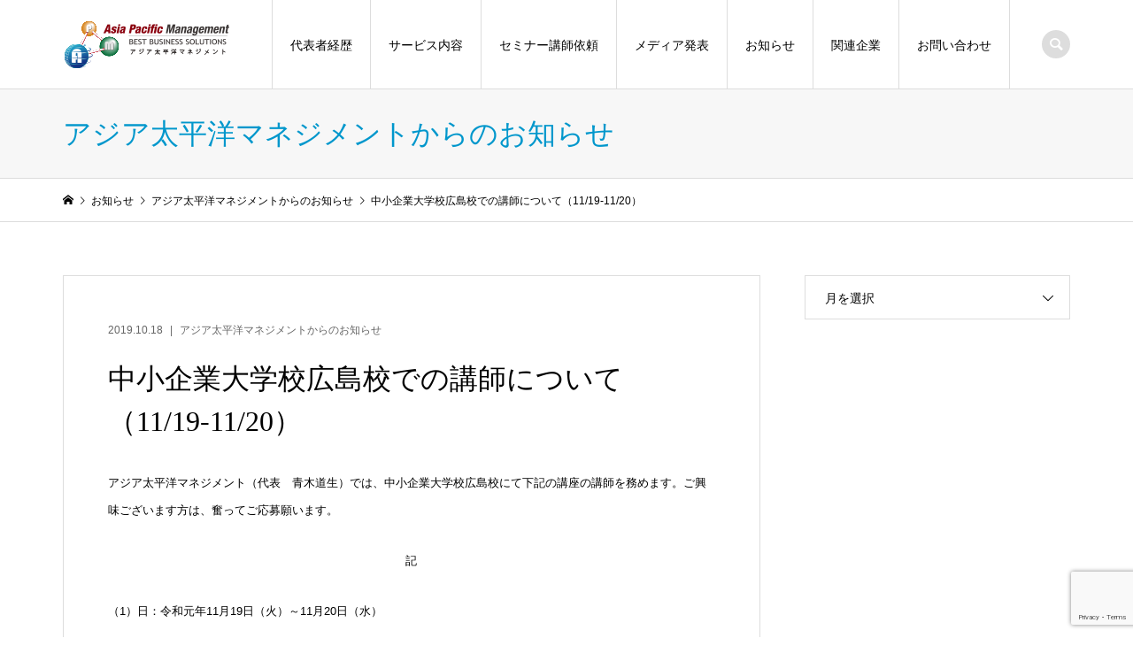

--- FILE ---
content_type: text/html; charset=UTF-8
request_url: https://www.aphd-apm.jp/20191018-004/
body_size: 9902
content:
<!DOCTYPE html>
<html lang="ja">
<head >
<meta charset="UTF-8">
<meta name="description" content="アジア太平洋マネジメント（代表　青木道生）では、中小企業大学校広島校にて下記の講座の講師を務めます。ご興味ございます方は、奮ってご応募願います。">
<meta name="viewport" content="width=device-width">
<title>中小企業大学校広島校での講師について（11/19-11/20） &#8211; アジア太平洋マネジメント</title>
<meta name='robots' content='max-image-preview:large' />
	<style>img:is([sizes="auto" i], [sizes^="auto," i]) { contain-intrinsic-size: 3000px 1500px }</style>
	<link rel='stylesheet' id='wp-block-library-css' href='https://www.aphd-apm.jp/wp-includes/css/dist/block-library/style.min.css?ver=6.8.3' type='text/css' media='all' />
<style id='classic-theme-styles-inline-css' type='text/css'>
/*! This file is auto-generated */
.wp-block-button__link{color:#fff;background-color:#32373c;border-radius:9999px;box-shadow:none;text-decoration:none;padding:calc(.667em + 2px) calc(1.333em + 2px);font-size:1.125em}.wp-block-file__button{background:#32373c;color:#fff;text-decoration:none}
</style>
<style id='global-styles-inline-css' type='text/css'>
:root{--wp--preset--aspect-ratio--square: 1;--wp--preset--aspect-ratio--4-3: 4/3;--wp--preset--aspect-ratio--3-4: 3/4;--wp--preset--aspect-ratio--3-2: 3/2;--wp--preset--aspect-ratio--2-3: 2/3;--wp--preset--aspect-ratio--16-9: 16/9;--wp--preset--aspect-ratio--9-16: 9/16;--wp--preset--color--black: #000000;--wp--preset--color--cyan-bluish-gray: #abb8c3;--wp--preset--color--white: #ffffff;--wp--preset--color--pale-pink: #f78da7;--wp--preset--color--vivid-red: #cf2e2e;--wp--preset--color--luminous-vivid-orange: #ff6900;--wp--preset--color--luminous-vivid-amber: #fcb900;--wp--preset--color--light-green-cyan: #7bdcb5;--wp--preset--color--vivid-green-cyan: #00d084;--wp--preset--color--pale-cyan-blue: #8ed1fc;--wp--preset--color--vivid-cyan-blue: #0693e3;--wp--preset--color--vivid-purple: #9b51e0;--wp--preset--gradient--vivid-cyan-blue-to-vivid-purple: linear-gradient(135deg,rgba(6,147,227,1) 0%,rgb(155,81,224) 100%);--wp--preset--gradient--light-green-cyan-to-vivid-green-cyan: linear-gradient(135deg,rgb(122,220,180) 0%,rgb(0,208,130) 100%);--wp--preset--gradient--luminous-vivid-amber-to-luminous-vivid-orange: linear-gradient(135deg,rgba(252,185,0,1) 0%,rgba(255,105,0,1) 100%);--wp--preset--gradient--luminous-vivid-orange-to-vivid-red: linear-gradient(135deg,rgba(255,105,0,1) 0%,rgb(207,46,46) 100%);--wp--preset--gradient--very-light-gray-to-cyan-bluish-gray: linear-gradient(135deg,rgb(238,238,238) 0%,rgb(169,184,195) 100%);--wp--preset--gradient--cool-to-warm-spectrum: linear-gradient(135deg,rgb(74,234,220) 0%,rgb(151,120,209) 20%,rgb(207,42,186) 40%,rgb(238,44,130) 60%,rgb(251,105,98) 80%,rgb(254,248,76) 100%);--wp--preset--gradient--blush-light-purple: linear-gradient(135deg,rgb(255,206,236) 0%,rgb(152,150,240) 100%);--wp--preset--gradient--blush-bordeaux: linear-gradient(135deg,rgb(254,205,165) 0%,rgb(254,45,45) 50%,rgb(107,0,62) 100%);--wp--preset--gradient--luminous-dusk: linear-gradient(135deg,rgb(255,203,112) 0%,rgb(199,81,192) 50%,rgb(65,88,208) 100%);--wp--preset--gradient--pale-ocean: linear-gradient(135deg,rgb(255,245,203) 0%,rgb(182,227,212) 50%,rgb(51,167,181) 100%);--wp--preset--gradient--electric-grass: linear-gradient(135deg,rgb(202,248,128) 0%,rgb(113,206,126) 100%);--wp--preset--gradient--midnight: linear-gradient(135deg,rgb(2,3,129) 0%,rgb(40,116,252) 100%);--wp--preset--font-size--small: 13px;--wp--preset--font-size--medium: 20px;--wp--preset--font-size--large: 36px;--wp--preset--font-size--x-large: 42px;--wp--preset--spacing--20: 0.44rem;--wp--preset--spacing--30: 0.67rem;--wp--preset--spacing--40: 1rem;--wp--preset--spacing--50: 1.5rem;--wp--preset--spacing--60: 2.25rem;--wp--preset--spacing--70: 3.38rem;--wp--preset--spacing--80: 5.06rem;--wp--preset--shadow--natural: 6px 6px 9px rgba(0, 0, 0, 0.2);--wp--preset--shadow--deep: 12px 12px 50px rgba(0, 0, 0, 0.4);--wp--preset--shadow--sharp: 6px 6px 0px rgba(0, 0, 0, 0.2);--wp--preset--shadow--outlined: 6px 6px 0px -3px rgba(255, 255, 255, 1), 6px 6px rgba(0, 0, 0, 1);--wp--preset--shadow--crisp: 6px 6px 0px rgba(0, 0, 0, 1);}:where(.is-layout-flex){gap: 0.5em;}:where(.is-layout-grid){gap: 0.5em;}body .is-layout-flex{display: flex;}.is-layout-flex{flex-wrap: wrap;align-items: center;}.is-layout-flex > :is(*, div){margin: 0;}body .is-layout-grid{display: grid;}.is-layout-grid > :is(*, div){margin: 0;}:where(.wp-block-columns.is-layout-flex){gap: 2em;}:where(.wp-block-columns.is-layout-grid){gap: 2em;}:where(.wp-block-post-template.is-layout-flex){gap: 1.25em;}:where(.wp-block-post-template.is-layout-grid){gap: 1.25em;}.has-black-color{color: var(--wp--preset--color--black) !important;}.has-cyan-bluish-gray-color{color: var(--wp--preset--color--cyan-bluish-gray) !important;}.has-white-color{color: var(--wp--preset--color--white) !important;}.has-pale-pink-color{color: var(--wp--preset--color--pale-pink) !important;}.has-vivid-red-color{color: var(--wp--preset--color--vivid-red) !important;}.has-luminous-vivid-orange-color{color: var(--wp--preset--color--luminous-vivid-orange) !important;}.has-luminous-vivid-amber-color{color: var(--wp--preset--color--luminous-vivid-amber) !important;}.has-light-green-cyan-color{color: var(--wp--preset--color--light-green-cyan) !important;}.has-vivid-green-cyan-color{color: var(--wp--preset--color--vivid-green-cyan) !important;}.has-pale-cyan-blue-color{color: var(--wp--preset--color--pale-cyan-blue) !important;}.has-vivid-cyan-blue-color{color: var(--wp--preset--color--vivid-cyan-blue) !important;}.has-vivid-purple-color{color: var(--wp--preset--color--vivid-purple) !important;}.has-black-background-color{background-color: var(--wp--preset--color--black) !important;}.has-cyan-bluish-gray-background-color{background-color: var(--wp--preset--color--cyan-bluish-gray) !important;}.has-white-background-color{background-color: var(--wp--preset--color--white) !important;}.has-pale-pink-background-color{background-color: var(--wp--preset--color--pale-pink) !important;}.has-vivid-red-background-color{background-color: var(--wp--preset--color--vivid-red) !important;}.has-luminous-vivid-orange-background-color{background-color: var(--wp--preset--color--luminous-vivid-orange) !important;}.has-luminous-vivid-amber-background-color{background-color: var(--wp--preset--color--luminous-vivid-amber) !important;}.has-light-green-cyan-background-color{background-color: var(--wp--preset--color--light-green-cyan) !important;}.has-vivid-green-cyan-background-color{background-color: var(--wp--preset--color--vivid-green-cyan) !important;}.has-pale-cyan-blue-background-color{background-color: var(--wp--preset--color--pale-cyan-blue) !important;}.has-vivid-cyan-blue-background-color{background-color: var(--wp--preset--color--vivid-cyan-blue) !important;}.has-vivid-purple-background-color{background-color: var(--wp--preset--color--vivid-purple) !important;}.has-black-border-color{border-color: var(--wp--preset--color--black) !important;}.has-cyan-bluish-gray-border-color{border-color: var(--wp--preset--color--cyan-bluish-gray) !important;}.has-white-border-color{border-color: var(--wp--preset--color--white) !important;}.has-pale-pink-border-color{border-color: var(--wp--preset--color--pale-pink) !important;}.has-vivid-red-border-color{border-color: var(--wp--preset--color--vivid-red) !important;}.has-luminous-vivid-orange-border-color{border-color: var(--wp--preset--color--luminous-vivid-orange) !important;}.has-luminous-vivid-amber-border-color{border-color: var(--wp--preset--color--luminous-vivid-amber) !important;}.has-light-green-cyan-border-color{border-color: var(--wp--preset--color--light-green-cyan) !important;}.has-vivid-green-cyan-border-color{border-color: var(--wp--preset--color--vivid-green-cyan) !important;}.has-pale-cyan-blue-border-color{border-color: var(--wp--preset--color--pale-cyan-blue) !important;}.has-vivid-cyan-blue-border-color{border-color: var(--wp--preset--color--vivid-cyan-blue) !important;}.has-vivid-purple-border-color{border-color: var(--wp--preset--color--vivid-purple) !important;}.has-vivid-cyan-blue-to-vivid-purple-gradient-background{background: var(--wp--preset--gradient--vivid-cyan-blue-to-vivid-purple) !important;}.has-light-green-cyan-to-vivid-green-cyan-gradient-background{background: var(--wp--preset--gradient--light-green-cyan-to-vivid-green-cyan) !important;}.has-luminous-vivid-amber-to-luminous-vivid-orange-gradient-background{background: var(--wp--preset--gradient--luminous-vivid-amber-to-luminous-vivid-orange) !important;}.has-luminous-vivid-orange-to-vivid-red-gradient-background{background: var(--wp--preset--gradient--luminous-vivid-orange-to-vivid-red) !important;}.has-very-light-gray-to-cyan-bluish-gray-gradient-background{background: var(--wp--preset--gradient--very-light-gray-to-cyan-bluish-gray) !important;}.has-cool-to-warm-spectrum-gradient-background{background: var(--wp--preset--gradient--cool-to-warm-spectrum) !important;}.has-blush-light-purple-gradient-background{background: var(--wp--preset--gradient--blush-light-purple) !important;}.has-blush-bordeaux-gradient-background{background: var(--wp--preset--gradient--blush-bordeaux) !important;}.has-luminous-dusk-gradient-background{background: var(--wp--preset--gradient--luminous-dusk) !important;}.has-pale-ocean-gradient-background{background: var(--wp--preset--gradient--pale-ocean) !important;}.has-electric-grass-gradient-background{background: var(--wp--preset--gradient--electric-grass) !important;}.has-midnight-gradient-background{background: var(--wp--preset--gradient--midnight) !important;}.has-small-font-size{font-size: var(--wp--preset--font-size--small) !important;}.has-medium-font-size{font-size: var(--wp--preset--font-size--medium) !important;}.has-large-font-size{font-size: var(--wp--preset--font-size--large) !important;}.has-x-large-font-size{font-size: var(--wp--preset--font-size--x-large) !important;}
:where(.wp-block-post-template.is-layout-flex){gap: 1.25em;}:where(.wp-block-post-template.is-layout-grid){gap: 1.25em;}
:where(.wp-block-columns.is-layout-flex){gap: 2em;}:where(.wp-block-columns.is-layout-grid){gap: 2em;}
:root :where(.wp-block-pullquote){font-size: 1.5em;line-height: 1.6;}
</style>
<link rel='stylesheet' id='contact-form-7-css' href='https://www.aphd-apm.jp/wp-content/plugins/contact-form-7/includes/css/styles.css?ver=6.1.1' type='text/css' media='all' />
<link rel='stylesheet' id='whats-new-style-css' href='https://www.aphd-apm.jp/wp-content/plugins/whats-new-genarator/whats-new.css?ver=2.0.2' type='text/css' media='all' />
<link rel='stylesheet' id='iconic-style-css' href='https://www.aphd-apm.jp/wp-content/themes/aphd/style.css?ver=1.13' type='text/css' media='all' />
<script type="text/javascript" src="https://www.aphd-apm.jp/wp-includes/js/jquery/jquery.min.js?ver=3.7.1" id="jquery-core-js"></script>
<script type="text/javascript" src="https://www.aphd-apm.jp/wp-includes/js/jquery/jquery-migrate.min.js?ver=3.4.1" id="jquery-migrate-js"></script>
<link rel="https://api.w.org/" href="https://www.aphd-apm.jp/wp-json/" /><link rel="alternate" title="JSON" type="application/json" href="https://www.aphd-apm.jp/wp-json/wp/v2/posts/8848" /><link rel="canonical" href="https://www.aphd-apm.jp/20191018-004/" />
<link rel='shortlink' href='https://www.aphd-apm.jp/?p=8848' />
<link rel="alternate" title="oEmbed (JSON)" type="application/json+oembed" href="https://www.aphd-apm.jp/wp-json/oembed/1.0/embed?url=https%3A%2F%2Fwww.aphd-apm.jp%2F20191018-004%2F" />
<link rel="alternate" title="oEmbed (XML)" type="text/xml+oembed" href="https://www.aphd-apm.jp/wp-json/oembed/1.0/embed?url=https%3A%2F%2Fwww.aphd-apm.jp%2F20191018-004%2F&#038;format=xml" />
<style>
.p-article-news__date, .p-wc-headline, #wdgctToCart a { color: #0071b2; }
.p-button, .p-global-nav .sub-menu .current-menu-item > a, .p-page-links > span, .p-pager__item .current, .p-headline, .p-widget-sidebar .p-widget__title, .c-comment__form-submit:hover, c-comment__password-protected, .c-pw__btn--register, .c-pw__btn, .slick-arrow, .slick-dots li.slick-active button, .widget_welcart_login input#member_loginw, .widget_welcart_login input#member_login, #wdgctToCheckout a, #kuroneko_web-dialog #kuroneko_web_token_next { background-color: #0071b2; }
#kuroneko_web-dialog #kuroneko_web_token_cancel { background-color: #80b8d9; }
.p-page-links > span, .p-pager__item .current, .slick-dots li.slick-active button, .p-cb__item-header, .p-entry-item__cart dl.item-sku dd input[type="radio"]:checked + label, .p-entry-item__cart dl.item-sku dd label:hover { border-color: #0071b2; }
.c-comment__tab-item.is-active a, .c-comment__tab-item a:hover, .c-comment__tab-item.is-active p { background-color: #0071b2; border-color: #0071b2; }
.c-comment__tab-item.is-active a:after, .c-comment__tab-item.is-active p:after { border-top-color: #0071b2; }
.p-widget-categories .current-cat-item > a { background-color: rgba(0, 113, 178, 0.15); }
a:hover, .p-header__welcart-nav li a:hover, .p-widget-categories .toggle-children:hover, #wdgctToCart a:hover { color: #0050ad; }
.p-button:hover, .p-page-links a:hover, .p-pager__item a:hover, .p-search-button:hover, .p-pagetop a:hover, .p-footer-search__submit:hover, .p-widget .searchform #searchsubmit:hover, .p-widget-search .p-widget-search__submit:hover, a.p-cb__item-archive-button:hover, .slick-arrow:hover, .slick-dots li:hover button, .widget_welcart_search #searchsubmit:hover, .widget_welcart_login input#member_loginw:hover, .widget_welcart_login input#member_login:hover, #wdgctToCheckout a:hover, #kuroneko_web-dialog #kuroneko_web_token_next:hover, #kuroneko_web-dialog #kuroneko_web_token_cancel:hover { background-color: #0050ad; }
.p-page-links a:hover, .p-pager__item a:hover, .slick-dots li:hover button { border-color: #0050ad; }
.p-entry__body a, .custom-html-widget a { color: #0071b2; }
.p-entry__body a:hover, .custom-html-widget a:hover { color: #0050ad; }
body, input, textarea, .p-entry-item__title .p-article__soldout { font-family: "Segoe UI", Verdana, "游ゴシック", YuGothic, "Hiragino Kaku Gothic ProN", Meiryo, sans-serif; }
.p-logo, .p-entry__title, .p-page-header__title, .p-index-slider__item-catch, .p-cb__item-headline, .p-index-banner__headline, .p-index-boxes__item-headline {
font-family: "Times New Roman", "游明朝", "Yu Mincho", "游明朝体", "YuMincho", "ヒラギノ明朝 Pro W3", "Hiragino Mincho Pro", "HiraMinProN-W3", "HGS明朝E", "ＭＳ Ｐ明朝", "MS PMincho", serif;
font-weight: 500;
}
.c-load--type1 { border: 3px solid rgba(153, 153, 153, 0.2); border-top-color: #000000; }
.p-hover-effect--type1:hover img { -webkit-transform: scale(1.2) rotate(2deg); transform: scale(1.2) rotate(2deg); }
.p-hover-effect--type2 img { margin-left: -8px; }
.p-hover-effect--type2:hover img { margin-left: 8px; }
.p-hover-effect--type2:hover .p-hover-effect__image { background: #000000; }
.p-hover-effect--type2:hover img { opacity: 0.5 }
.p-hover-effect--type3:hover .p-hover-effect__image { background: #000000; }
.p-hover-effect--type3:hover img { opacity: 0.5; }
.p-entry__title { font-size: 32px; }
.p-entry__title, .p-article__title { color: #000000 }
.p-entry__body { font-size: 13px; }
.p-entry__body { color: #000000; }
.p-entry-news__title { font-size: 28px; }
.p-entry-news__title, .p-article-news__title { color: #000000 }
.p-entry-news__body { color: #000000; font-size: 14px; }
.p-entry-item__title { font-size: 28px; }
.p-entry-item__title, .p-article-item__title, .p-article__price { color: #000000; }
.p-entry-item__body, p-wc__body { color: #000000; font-size: 14px; }
.p-price { color: #d80000; }
.p-entry-item__price { font-size: 22px; }
body.l-header__fix .is-header-fixed .l-header__bar { background: rgba(255, 255, 255, 0.8); }
.l-header { background: rgba(255, 255, 255, 0.8); }
.l-header a, .p-global-nav a { color: #000000; }
.p-header__logo--text { font-size: 36px; }
.p-header__welcart-nav__member a, .p-header__welcart-nav__cart a, .p-cart-button .p-header__welcart-nav__badge { background-color: #0097cc; }
.p-header__welcart-nav__member a:hover, .p-header__welcart-nav__cart a:hover, .p-cart-button:hover .p-header__welcart-nav__badge { background-color: #006689; }
.p-global-nav > li > a::after, .p-global-nav > li.current-menu-item > a::after { background-color: #000000; }
.p-megamenu__bg, .p-global-nav .sub-menu { background-color: #f7f7f7; }
.p-megamenu a, .p-global-nav .sub-menu a { color: #000000; }
.p-megamenu a:hover, .p-megamenu li.is-active > a, .p-global-nav .sub-menu a:hover { background-color: #006689; color: #ffffff; }
.p-page-header { background-color: #f7f7f7; }
.p-page-header__title { color: #0097cc; }
.p-page-header__desc { color: #000000; }
.p-footer-widget-area { background-color: #f7f7f7; color: #000000; }
.p-footer-widget-area .p-widget__title { color: #000000; }
.p-footer-widget-area a, .p-footer-widget-area .toggle-children { color: #000000; }
.p-footer-widget-area a:hover { color: #006689; }
@media only screen and (max-width: 991px) {
	.l-header__bar { background-color: rgba(255, 255, 255, 0.8); }
	.p-header__logo--text { font-size: 26px; }
	.p-global-nav { background-color: rgba(247,247,247, 0.8); }
	.p-global-nav a { color: #000000; }
	.p-global-nav a:hover { background-color: rgba(0,102,137, 0.8); color: #ffffff; }
	.p-header-view-cart { background-color: rgba(255, 255, 255, 0.8); }
	.p-entry__title { font-size: 20px; }
	.p-entry__body { font-size: 14px; }
	.p-entry-news__title { font-size: 20px; }
	.p-entry-news__body { font-size: 14px; }
	.p-entry-item__title { font-size: 20px; }
	.p-entry-item__body, p-wc__body { font-size: 14px; }
	.p-entry-item__price { font-size: 20px; }
}
table.type03 {
	border-collapse: collapse;
	text-align: left;
	line-height: 1.5;
	border-top: 1px solid #ccc;
	border-left: 3px solid #369;
}
table.type03 th {
	width: 70px;
	padding: 10px;
	font-weight: bold;
	vertical-align: center;
	color: #153d73;
	border-right: 1px solid #ccc;
	border-bottom: 1px solid #ccc;

}
table.type03 td {
	width: 386px;
	padding: 10px;
	vertical-align: top;
	border-right: 1px solid #ccc;
	border-bottom: 1px solid #ccc;
}


/* --- お問い合わせフォーム --- */
/* デザインカスタマイズ */
div.wpcf7 { background:#fafafa; border:1px solid #ddd; padding:0px; -moz-border-radius:10px; -khtml-border-radius:10px; -webkit-border-radius:10px; border-radius:10px; margin:0 0 30px 0; }
div.wpcf7 p { padding:20px 20px 0; margin:0; font-size:15px; }
div.wpcf7 input, .wpcf7 textarea { border:1px solid #ccc; padding:8px; font-size:15px; }
div.wpcf7 textarea { width:97.5%; height:300px; }
div.wpcf7 input.wpcf7-submit {
   cursor:pointer; color:#fff; font-weight:bold; font-size:14px; width:200px; height:45px; margin:0 auto; display:block;
   -moz-border-radius:5px; -khtml-border-radius:5px; -webkit-border-radius:5px; border-radius:5px;
   background:#333; box-shadow: 0px 0px 3px 0px rgba(0, 0, 0, 0.5), inset 0px 32px 0px -12px #808080; border:1px solid #666;
}
div.wpcf7 input.wpcf7-submit:hover { background:#006080; box-shadow: 0px 0px 3px 0px rgba(0, 0, 0, 0.5), inset 0px 32px 0px -12px #007ea8; border:1px solid #006080; }
.wpcf7 input.wpcf7-submit:active { box-shadow:none; bottom:-2px; position:relative; }
.wpcf7 input:focus, .wpcf7 textarea:focus { border:1px solid #009de1; }
.wpcf7-captchac { border:1px solid #ccc; }
 
 
/* エラー個所をわかりやすく表示 */
.wpcf7 .wpcf7-not-valid { background: #ffb6c1; }
.wpcf7 span.wpcf7-not-valid-tip {font-size: 80%;}
.wpcf7 .wpcf7-response-output {margin: 10px 0 0; padding: 8px 35px 8px 14px; text-shadow: 0 1px 0 rgba(255, 255, 255, 0.5);
    -webkit-border-radius: 4px; -moz-border-radius: 4px; border-radius: 4px; }
.wpcf7 .wpcf7-validation-errors {color: #B94A48; background-color: #F2DEDE; border: 1px solid #EED3D7;}
.wpcf7 .wpcf7-mail-sent-ok {color: #3A87AD; background-color: #D9EDF7; border: 1px solid #BCE8F1;}
 
/* 必須赤色表示 */
.wpcf7 .required { color: #f00;}
/* 任意緑色表示 */
.wpcf7 .any{ color: #080;}

span.wpcf7-list-item {
display: block;
}


.new-entry {
     padding : 8px 0px 0px 0px ;
    color: red;
    font-size: 9px;
    text-align: left;

}


.p-index-news__item { margin-top: 20px; }
.p-index-news__archive-link { align-self: flex-end; }

.p-archive-news__item-thumbnail img { display: none; }
.p-archive-news__item-thumbnail__inner { width: 10px; }

.home .p-blog-archive__item-thumbnail { padding-top: 0; }
.home .p-blog-archive__item-thumbnail img { display: none; }

.p-blog-archive__item-thumbnail { display: none; }



</style>
<style type="text/css">

</style>
<link rel="icon" href="https://www.aphd-apm.jp/wp-content/uploads/2016/10/cropped-logo-fotter-32x32.png" sizes="32x32" />
<link rel="icon" href="https://www.aphd-apm.jp/wp-content/uploads/2016/10/cropped-logo-fotter-192x192.png" sizes="192x192" />
<link rel="apple-touch-icon" href="https://www.aphd-apm.jp/wp-content/uploads/2016/10/cropped-logo-fotter-180x180.png" />
<meta name="msapplication-TileImage" content="https://www.aphd-apm.jp/wp-content/uploads/2016/10/cropped-logo-fotter-270x270.png" />
</head>
<body class="wp-singular post-template-default single single-post postid-8848 single-format-standard wp-theme-aphd l-sidebar--type2 l-header__fix">
<header id="js-header" class="l-header">
	<div class="l-header__bar p-header__bar">
		<div class="p-header__bar__inner l-inner">
			<div class="p-logo p-header__logo">
				<a href="https://www.aphd-apm.jp/"><img src="https://www.aphd-apm.jp/wp-content/uploads/2016/10/logo-fotter.png" alt="アジア太平洋マネジメント"></a>
			</div>
			<div class="p-logo p-header__logo--mobile p-header__logo--retina">
				<a href="https://www.aphd-apm.jp/"><img src="https://www.aphd-apm.jp/wp-content/uploads/2016/10/logo-fotter.png" alt="アジア太平洋マネジメント" width="95"></a>
			</div>
			<a href="#" id="js-menu-button" class="p-menu-button c-menu-button"></a>
<nav class="p-global-nav__container"><ul id="js-global-nav" class="p-global-nav"><li id="menu-item-5911" class="menu-item menu-item-type-post_type menu-item-object-page menu-item-5911"><a href="https://www.aphd-apm.jp/profile/">代表者経歴<span></span></a></li>
<li id="menu-item-5916" class="menu-item menu-item-type-post_type menu-item-object-page menu-item-5916"><a href="https://www.aphd-apm.jp/service/">サービス内容<span></span></a></li>
<li id="menu-item-8676" class="menu-item menu-item-type-post_type menu-item-object-page menu-item-8676"><a href="https://www.aphd-apm.jp/lecturer/">セミナー講師依頼<span></span></a></li>
<li id="menu-item-9406" class="menu-item menu-item-type-taxonomy menu-item-object-category menu-item-9406"><a href="https://www.aphd-apm.jp/category/media/">メディア発表<span></span></a></li>
<li id="menu-item-5919" class="menu-item menu-item-type-post_type menu-item-object-page current_page_parent menu-item-5919"><a href="https://www.aphd-apm.jp/announcement/">お知らせ<span></span></a></li>
<li id="menu-item-9779" class="menu-item menu-item-type-custom menu-item-object-custom menu-item-9779"><a target="_blank" href="https://aped.jp/">関連企業<span></span></a></li>
<li id="menu-item-5908" class="menu-item menu-item-type-post_type menu-item-object-page menu-item-5908"><a href="https://www.aphd-apm.jp/contact/">お問い合わせ<span></span></a></li>
</ul></nav>
			<div class="p-header-search">
				<form action="https://www.aphd-apm.jp/" method="get">
					<input type="text" name="s" value="" class="p-header-search__input" placeholder="SEARCH">
				</form>
				<a href="#" id="js-search-button" class="p-search-button c-search-button"></a>
			</div>
		</div>
	</div>
</header>
<main class="l-main">
	<header class="p-page-header">
		<div class="p-page-header__inner l-inner">
			<h1 class="p-page-header__title">アジア太平洋マネジメントからのお知らせ</h1>
		</div>
	</header>
	<div class="p-breadcrumb c-breadcrumb">
		<ul class="p-breadcrumb__inner c-breadcrumb__inner l-inner" itemscope itemtype="http://schema.org/BreadcrumbList">
			<li class="p-breadcrumb__item c-breadcrumb__item p-breadcrumb__item--home c-breadcrumb__item--home" itemprop="itemListElement" itemscope itemtype="http://schema.org/ListItem">
				<a href="https://www.aphd-apm.jp/" itemprop="item"><span itemprop="name">HOME</span></a>
				<meta itemprop="position" content="1" />
			</li>
			<li class="p-breadcrumb__item c-breadcrumb__item" itemprop="itemListElement" itemscope itemtype="http://schema.org/ListItem">
				<a href="https://www.aphd-apm.jp/announcement/" itemprop="item">
					<span itemprop="name">お知らせ</span>
				</a>
				<meta itemprop="position" content="2" />
			</li>
			<li class="p-breadcrumb__item c-breadcrumb__item" itemprop="itemListElement" itemscope itemtype="http://schema.org/ListItem">
				<a href="https://www.aphd-apm.jp/category/information/" itemprop="item">
					<span itemprop="name">アジア太平洋マネジメントからのお知らせ</span>
				</a>
				<meta itemprop="position" content="3" />
			</li>
			<li class="p-breadcrumb__item c-breadcrumb__item">
				<span itemprop="name">中小企業大学校広島校での講師について（11/19-11/20）</span>
			</li>
		</ul>
	</div>
	<div class="l-inner l-2columns">
		<article class="p-entry l-primary">
			<div class="p-entry__inner">
					<ul class="p-entry__meta-top p-article__meta"><li class="p-entry__meta-top--date"><time datetime="2019-10-18">2019.10.18</time></li><li class="p-entry__meta-top--category"><a href="https://www.aphd-apm.jp/category/information/">アジア太平洋マネジメントからのお知らせ</a></li></ul>
				<h1 class="p-entry__title">中小企業大学校広島校での講師について（11/19-11/20）</h1>
				<div class="p-entry__body">
<p>アジア太平洋マネジメント（代表　青木道生）では、中小企業大学校広島校にて下記の講座の講師を務めます。ご興味ございます方は、奮ってご応募願います。</p>
<p style="text-align: center;">記</p>
<p>（1）日：令和元年11月19日（火）～11月20日（水）</p>
<p>（2）時：9：00～17：00</p>
<p>（3）タイトル：決算書の読み方基礎講座</p>
<p>（4）場所：中小企業大学校広島校</p>
<p>（5）受講料：22,000円</p>
<p>（6）詳細URL：<a href="https://www.smrj.go.jp/institute/hiroshima/training/sme/2019/akn4gh0000004t7m.html">https://www.smrj.go.jp/institute/hiroshima/training/sme/2019/akn4gh0000004t7m.html</a></p>
<p style="text-align: right;">以　上</p>
				</div>
				<ul class="p-entry__meta c-meta-box u-clearfix">
										<li class="c-meta-box__item c-meta-box__item--category"><a href="https://www.aphd-apm.jp/category/information/" rel="category tag">アジア太平洋マネジメントからのお知らせ</a></li>														</ul>
				<ul class="p-entry__nav c-entry-nav">
					<li class="c-entry-nav__item c-entry-nav__item--prev">
						<a href="https://www.aphd-apm.jp/20191018-003/" data-prev="前の記事"><span class="u-hidden-sm">上場企業でのセミナー講師について（11/13-11/14）</span></a>
					</li>
					<li class="c-entry-nav__item c-entry-nav__item--next">
						<a href="https://www.aphd-apm.jp/20191018-005/" data-next="次の記事"><span class="u-hidden-sm">北九州商工会議所（ウェル戸畑）での講師について（11/25）</span></a>
					</li>
				</ul>
			</div>
		</article>
		<aside class="p-sidebar l-secondary">
<div class="p-widget p-widget-sidebar tcdw_archive_list_widget" id="tcdw_archive_list_widget-2">
		<div class="p-dropdown">
			<div class="p-dropdown__title">月を選択</div>
			<ul class="p-dropdown__list">
					<li><a href='https://www.aphd-apm.jp/2026/01/'>2026年1月</a></li>
	<li><a href='https://www.aphd-apm.jp/2025/12/'>2025年12月</a></li>
	<li><a href='https://www.aphd-apm.jp/2025/11/'>2025年11月</a></li>
	<li><a href='https://www.aphd-apm.jp/2025/10/'>2025年10月</a></li>
	<li><a href='https://www.aphd-apm.jp/2025/09/'>2025年9月</a></li>
	<li><a href='https://www.aphd-apm.jp/2025/08/'>2025年8月</a></li>
	<li><a href='https://www.aphd-apm.jp/2025/07/'>2025年7月</a></li>
	<li><a href='https://www.aphd-apm.jp/2025/06/'>2025年6月</a></li>
	<li><a href='https://www.aphd-apm.jp/2025/05/'>2025年5月</a></li>
	<li><a href='https://www.aphd-apm.jp/2025/04/'>2025年4月</a></li>
	<li><a href='https://www.aphd-apm.jp/2025/03/'>2025年3月</a></li>
	<li><a href='https://www.aphd-apm.jp/2025/02/'>2025年2月</a></li>
	<li><a href='https://www.aphd-apm.jp/2025/01/'>2025年1月</a></li>
	<li><a href='https://www.aphd-apm.jp/2024/12/'>2024年12月</a></li>
	<li><a href='https://www.aphd-apm.jp/2024/11/'>2024年11月</a></li>
	<li><a href='https://www.aphd-apm.jp/2024/10/'>2024年10月</a></li>
	<li><a href='https://www.aphd-apm.jp/2024/09/'>2024年9月</a></li>
	<li><a href='https://www.aphd-apm.jp/2024/08/'>2024年8月</a></li>
	<li><a href='https://www.aphd-apm.jp/2024/07/'>2024年7月</a></li>
	<li><a href='https://www.aphd-apm.jp/2024/06/'>2024年6月</a></li>
	<li><a href='https://www.aphd-apm.jp/2024/04/'>2024年4月</a></li>
	<li><a href='https://www.aphd-apm.jp/2024/03/'>2024年3月</a></li>
	<li><a href='https://www.aphd-apm.jp/2024/02/'>2024年2月</a></li>
	<li><a href='https://www.aphd-apm.jp/2024/01/'>2024年1月</a></li>
	<li><a href='https://www.aphd-apm.jp/2023/12/'>2023年12月</a></li>
	<li><a href='https://www.aphd-apm.jp/2023/11/'>2023年11月</a></li>
	<li><a href='https://www.aphd-apm.jp/2023/10/'>2023年10月</a></li>
	<li><a href='https://www.aphd-apm.jp/2023/09/'>2023年9月</a></li>
	<li><a href='https://www.aphd-apm.jp/2023/08/'>2023年8月</a></li>
	<li><a href='https://www.aphd-apm.jp/2023/07/'>2023年7月</a></li>
	<li><a href='https://www.aphd-apm.jp/2023/06/'>2023年6月</a></li>
	<li><a href='https://www.aphd-apm.jp/2023/05/'>2023年5月</a></li>
	<li><a href='https://www.aphd-apm.jp/2023/03/'>2023年3月</a></li>
	<li><a href='https://www.aphd-apm.jp/2023/02/'>2023年2月</a></li>
	<li><a href='https://www.aphd-apm.jp/2023/01/'>2023年1月</a></li>
	<li><a href='https://www.aphd-apm.jp/2022/12/'>2022年12月</a></li>
	<li><a href='https://www.aphd-apm.jp/2022/11/'>2022年11月</a></li>
	<li><a href='https://www.aphd-apm.jp/2022/10/'>2022年10月</a></li>
	<li><a href='https://www.aphd-apm.jp/2022/09/'>2022年9月</a></li>
	<li><a href='https://www.aphd-apm.jp/2022/08/'>2022年8月</a></li>
	<li><a href='https://www.aphd-apm.jp/2022/07/'>2022年7月</a></li>
	<li><a href='https://www.aphd-apm.jp/2022/06/'>2022年6月</a></li>
	<li><a href='https://www.aphd-apm.jp/2022/05/'>2022年5月</a></li>
	<li><a href='https://www.aphd-apm.jp/2022/04/'>2022年4月</a></li>
	<li><a href='https://www.aphd-apm.jp/2022/03/'>2022年3月</a></li>
	<li><a href='https://www.aphd-apm.jp/2022/01/'>2022年1月</a></li>
	<li><a href='https://www.aphd-apm.jp/2021/12/'>2021年12月</a></li>
	<li><a href='https://www.aphd-apm.jp/2021/11/'>2021年11月</a></li>
	<li><a href='https://www.aphd-apm.jp/2021/10/'>2021年10月</a></li>
	<li><a href='https://www.aphd-apm.jp/2021/09/'>2021年9月</a></li>
	<li><a href='https://www.aphd-apm.jp/2021/08/'>2021年8月</a></li>
	<li><a href='https://www.aphd-apm.jp/2021/07/'>2021年7月</a></li>
	<li><a href='https://www.aphd-apm.jp/2021/05/'>2021年5月</a></li>
	<li><a href='https://www.aphd-apm.jp/2021/03/'>2021年3月</a></li>
	<li><a href='https://www.aphd-apm.jp/2021/01/'>2021年1月</a></li>
	<li><a href='https://www.aphd-apm.jp/2020/12/'>2020年12月</a></li>
	<li><a href='https://www.aphd-apm.jp/2020/11/'>2020年11月</a></li>
	<li><a href='https://www.aphd-apm.jp/2020/10/'>2020年10月</a></li>
	<li><a href='https://www.aphd-apm.jp/2020/09/'>2020年9月</a></li>
	<li><a href='https://www.aphd-apm.jp/2020/08/'>2020年8月</a></li>
	<li><a href='https://www.aphd-apm.jp/2020/07/'>2020年7月</a></li>
	<li><a href='https://www.aphd-apm.jp/2020/06/'>2020年6月</a></li>
	<li><a href='https://www.aphd-apm.jp/2020/04/'>2020年4月</a></li>
	<li><a href='https://www.aphd-apm.jp/2020/03/'>2020年3月</a></li>
	<li><a href='https://www.aphd-apm.jp/2020/01/'>2020年1月</a></li>
	<li><a href='https://www.aphd-apm.jp/2019/12/'>2019年12月</a></li>
	<li><a href='https://www.aphd-apm.jp/2019/11/'>2019年11月</a></li>
	<li><a href='https://www.aphd-apm.jp/2019/10/'>2019年10月</a></li>
	<li><a href='https://www.aphd-apm.jp/2019/09/'>2019年9月</a></li>
	<li><a href='https://www.aphd-apm.jp/2019/08/'>2019年8月</a></li>
	<li><a href='https://www.aphd-apm.jp/2019/07/'>2019年7月</a></li>
	<li><a href='https://www.aphd-apm.jp/2019/05/'>2019年5月</a></li>
	<li><a href='https://www.aphd-apm.jp/2019/04/'>2019年4月</a></li>
	<li><a href='https://www.aphd-apm.jp/2019/03/'>2019年3月</a></li>
	<li><a href='https://www.aphd-apm.jp/2019/02/'>2019年2月</a></li>
	<li><a href='https://www.aphd-apm.jp/2019/01/'>2019年1月</a></li>
	<li><a href='https://www.aphd-apm.jp/2018/12/'>2018年12月</a></li>
	<li><a href='https://www.aphd-apm.jp/2018/11/'>2018年11月</a></li>
	<li><a href='https://www.aphd-apm.jp/2018/10/'>2018年10月</a></li>
	<li><a href='https://www.aphd-apm.jp/2018/09/'>2018年9月</a></li>
	<li><a href='https://www.aphd-apm.jp/2018/08/'>2018年8月</a></li>
	<li><a href='https://www.aphd-apm.jp/2018/07/'>2018年7月</a></li>
	<li><a href='https://www.aphd-apm.jp/2018/05/'>2018年5月</a></li>
	<li><a href='https://www.aphd-apm.jp/2018/04/'>2018年4月</a></li>
	<li><a href='https://www.aphd-apm.jp/2018/03/'>2018年3月</a></li>
	<li><a href='https://www.aphd-apm.jp/2018/01/'>2018年1月</a></li>
	<li><a href='https://www.aphd-apm.jp/2017/12/'>2017年12月</a></li>
	<li><a href='https://www.aphd-apm.jp/2017/11/'>2017年11月</a></li>
	<li><a href='https://www.aphd-apm.jp/2017/10/'>2017年10月</a></li>
	<li><a href='https://www.aphd-apm.jp/2017/09/'>2017年9月</a></li>
	<li><a href='https://www.aphd-apm.jp/2017/08/'>2017年8月</a></li>
	<li><a href='https://www.aphd-apm.jp/2017/07/'>2017年7月</a></li>
	<li><a href='https://www.aphd-apm.jp/2017/06/'>2017年6月</a></li>
	<li><a href='https://www.aphd-apm.jp/2017/05/'>2017年5月</a></li>
	<li><a href='https://www.aphd-apm.jp/2017/03/'>2017年3月</a></li>
	<li><a href='https://www.aphd-apm.jp/2017/02/'>2017年2月</a></li>
	<li><a href='https://www.aphd-apm.jp/2017/01/'>2017年1月</a></li>
	<li><a href='https://www.aphd-apm.jp/2016/12/'>2016年12月</a></li>
	<li><a href='https://www.aphd-apm.jp/2016/11/'>2016年11月</a></li>
	<li><a href='https://www.aphd-apm.jp/2016/08/'>2016年8月</a></li>
	<li><a href='https://www.aphd-apm.jp/2016/06/'>2016年6月</a></li>
	<li><a href='https://www.aphd-apm.jp/2016/05/'>2016年5月</a></li>
	<li><a href='https://www.aphd-apm.jp/2016/04/'>2016年4月</a></li>
	<li><a href='https://www.aphd-apm.jp/2016/03/'>2016年3月</a></li>
	<li><a href='https://www.aphd-apm.jp/2016/02/'>2016年2月</a></li>
	<li><a href='https://www.aphd-apm.jp/2016/01/'>2016年1月</a></li>
	<li><a href='https://www.aphd-apm.jp/2015/11/'>2015年11月</a></li>
	<li><a href='https://www.aphd-apm.jp/2015/09/'>2015年9月</a></li>
	<li><a href='https://www.aphd-apm.jp/2015/07/'>2015年7月</a></li>
	<li><a href='https://www.aphd-apm.jp/2015/06/'>2015年6月</a></li>
	<li><a href='https://www.aphd-apm.jp/2015/03/'>2015年3月</a></li>
	<li><a href='https://www.aphd-apm.jp/2015/02/'>2015年2月</a></li>
	<li><a href='https://www.aphd-apm.jp/2015/01/'>2015年1月</a></li>
	<li><a href='https://www.aphd-apm.jp/2014/12/'>2014年12月</a></li>
	<li><a href='https://www.aphd-apm.jp/2014/11/'>2014年11月</a></li>
	<li><a href='https://www.aphd-apm.jp/2014/09/'>2014年9月</a></li>
	<li><a href='https://www.aphd-apm.jp/2014/08/'>2014年8月</a></li>
	<li><a href='https://www.aphd-apm.jp/2014/06/'>2014年6月</a></li>
	<li><a href='https://www.aphd-apm.jp/2014/05/'>2014年5月</a></li>
	<li><a href='https://www.aphd-apm.jp/2014/04/'>2014年4月</a></li>
	<li><a href='https://www.aphd-apm.jp/2014/03/'>2014年3月</a></li>
	<li><a href='https://www.aphd-apm.jp/2014/01/'>2014年1月</a></li>
	<li><a href='https://www.aphd-apm.jp/2013/12/'>2013年12月</a></li>
	<li><a href='https://www.aphd-apm.jp/2013/10/'>2013年10月</a></li>
	<li><a href='https://www.aphd-apm.jp/2013/09/'>2013年9月</a></li>
	<li><a href='https://www.aphd-apm.jp/2013/08/'>2013年8月</a></li>
	<li><a href='https://www.aphd-apm.jp/2013/07/'>2013年7月</a></li>
	<li><a href='https://www.aphd-apm.jp/2013/06/'>2013年6月</a></li>
	<li><a href='https://www.aphd-apm.jp/2013/05/'>2013年5月</a></li>
	<li><a href='https://www.aphd-apm.jp/2013/04/'>2013年4月</a></li>
	<li><a href='https://www.aphd-apm.jp/2013/03/'>2013年3月</a></li>
	<li><a href='https://www.aphd-apm.jp/2013/02/'>2013年2月</a></li>
	<li><a href='https://www.aphd-apm.jp/2013/01/'>2013年1月</a></li>
	<li><a href='https://www.aphd-apm.jp/2012/12/'>2012年12月</a></li>
	<li><a href='https://www.aphd-apm.jp/2012/11/'>2012年11月</a></li>
	<li><a href='https://www.aphd-apm.jp/2012/10/'>2012年10月</a></li>
	<li><a href='https://www.aphd-apm.jp/2012/08/'>2012年8月</a></li>
	<li><a href='https://www.aphd-apm.jp/2012/07/'>2012年7月</a></li>
	<li><a href='https://www.aphd-apm.jp/2012/06/'>2012年6月</a></li>
	<li><a href='https://www.aphd-apm.jp/2012/05/'>2012年5月</a></li>
	<li><a href='https://www.aphd-apm.jp/2012/04/'>2012年4月</a></li>
	<li><a href='https://www.aphd-apm.jp/2012/03/'>2012年3月</a></li>
	<li><a href='https://www.aphd-apm.jp/2012/02/'>2012年2月</a></li>
	<li><a href='https://www.aphd-apm.jp/2012/01/'>2012年1月</a></li>
	<li><a href='https://www.aphd-apm.jp/2011/12/'>2011年12月</a></li>
	<li><a href='https://www.aphd-apm.jp/2011/11/'>2011年11月</a></li>
	<li><a href='https://www.aphd-apm.jp/2011/10/'>2011年10月</a></li>
	<li><a href='https://www.aphd-apm.jp/2011/09/'>2011年9月</a></li>
	<li><a href='https://www.aphd-apm.jp/2011/08/'>2011年8月</a></li>
	<li><a href='https://www.aphd-apm.jp/2011/07/'>2011年7月</a></li>
	<li><a href='https://www.aphd-apm.jp/2011/06/'>2011年6月</a></li>
	<li><a href='https://www.aphd-apm.jp/2011/05/'>2011年5月</a></li>
	<li><a href='https://www.aphd-apm.jp/2011/04/'>2011年4月</a></li>
	<li><a href='https://www.aphd-apm.jp/2011/03/'>2011年3月</a></li>
	<li><a href='https://www.aphd-apm.jp/2011/02/'>2011年2月</a></li>
	<li><a href='https://www.aphd-apm.jp/2011/01/'>2011年1月</a></li>
	<li><a href='https://www.aphd-apm.jp/2010/12/'>2010年12月</a></li>
	<li><a href='https://www.aphd-apm.jp/2010/11/'>2010年11月</a></li>
	<li><a href='https://www.aphd-apm.jp/2010/10/'>2010年10月</a></li>
	<li><a href='https://www.aphd-apm.jp/2010/09/'>2010年9月</a></li>
	<li><a href='https://www.aphd-apm.jp/2010/08/'>2010年8月</a></li>
	<li><a href='https://www.aphd-apm.jp/2010/07/'>2010年7月</a></li>
	<li><a href='https://www.aphd-apm.jp/2010/06/'>2010年6月</a></li>
	<li><a href='https://www.aphd-apm.jp/2010/05/'>2010年5月</a></li>
	<li><a href='https://www.aphd-apm.jp/2010/04/'>2010年4月</a></li>
	<li><a href='https://www.aphd-apm.jp/2010/03/'>2010年3月</a></li>
			</ul>
		</div>
</div>
		</aside>
	</div>
</main>
<footer class="l-footer">
	<div class="p-footer-search--mobile l-inner">
		<form action="https://www.aphd-apm.jp/" method="get">
			<input type="text" name="s" value="" class="p-footer-search__input" placeholder="SEARCH">
			<input type="submit" value="&#xe915;" class="p-footer-search__submit">
		</form>
	</div>
	<div id="js-footer-widget" class="p-footer-widget-area">
		<div class="p-footer-widget-area__inner l-inner">
<div class="p-widget p-widget-footer widget_media_image" id="media_image-9">
<img width="190" height="54" src="https://www.aphd-apm.jp/wp-content/uploads/2016/10/logo-fotter.png" class="image wp-image-6168  attachment-full size-full" alt="" style="max-width: 100%; height: auto;" decoding="async" loading="lazy" /></div>
<div class="p-widget p-widget-footer widget_text" id="text-12">
			<div class="textwidget"><p><a href="https://aphd-apm.jp/profile/">代表者経歴</a></p>
<p><a href="https://aphd-apm.jp/service/">サービス</a></p>
<p><a href="https://aphd-apm.jp/press/">メディア発表</a></p>
<p><a href="https://aphd-apm.jp/announcement/">お知らせ</a></p>
<p><a href="https://aphd-apm.jp/recruit/">人材募集</a></p>
<p><a href="https://aphd-apm.jp/contact/">お問い合わせ</a></p>
<p><a href="https://aphd-apm.jp/for-bank/">金融機関様へ</a></p>
<p><a href="https://aphd-apm.jp/for-company/">起業家の皆様へ</a></p>
<p><a href="https://www.aphd-apm.jp/privacy-policy//">個人情報保護方針</a></p></div>
		</div>
<div class="p-widget p-widget-footer widget_text" id="text-8">
<h2 class="p-widget__title">お問い合わせ</h2>
			<div class="textwidget">福岡県福岡市<br><br>
 アジア太平洋マネジメント<br>
代表 青木道生 

<p><img src="https://aphd-apm.jp/wp-content/uploads/2016/09/mail.png" alt="mail" width="137" height="15" class="alignnone size-full wp-image-5964" /></p></div>
		</div>
		</div>
	</div>
	<div class="p-copyright">
		<div class="l-inner">
			<p>Copyright &copy;<span class="u-hidden-xs"> 2026</span> アジア太平洋マネジメント. All Rights Reserved.</p>
		</div>
	</div>
	<div id="js-pagetop" class="p-pagetop"><a href="#"></a></div>
</footer>
<script type="speculationrules">
{"prefetch":[{"source":"document","where":{"and":[{"href_matches":"\/*"},{"not":{"href_matches":["\/wp-*.php","\/wp-admin\/*","\/wp-content\/uploads\/*","\/wp-content\/*","\/wp-content\/plugins\/*","\/wp-content\/themes\/aphd\/*","\/*\\?(.+)"]}},{"not":{"selector_matches":"a[rel~=\"nofollow\"]"}},{"not":{"selector_matches":".no-prefetch, .no-prefetch a"}}]},"eagerness":"conservative"}]}
</script>
<script type="text/javascript" src="https://www.aphd-apm.jp/wp-includes/js/dist/hooks.min.js?ver=4d63a3d491d11ffd8ac6" id="wp-hooks-js"></script>
<script type="text/javascript" src="https://www.aphd-apm.jp/wp-includes/js/dist/i18n.min.js?ver=5e580eb46a90c2b997e6" id="wp-i18n-js"></script>
<script type="text/javascript" id="wp-i18n-js-after">
/* <![CDATA[ */
wp.i18n.setLocaleData( { 'text direction\u0004ltr': [ 'ltr' ] } );
/* ]]> */
</script>
<script type="text/javascript" src="https://www.aphd-apm.jp/wp-content/plugins/contact-form-7/includes/swv/js/index.js?ver=6.1.1" id="swv-js"></script>
<script type="text/javascript" id="contact-form-7-js-translations">
/* <![CDATA[ */
( function( domain, translations ) {
	var localeData = translations.locale_data[ domain ] || translations.locale_data.messages;
	localeData[""].domain = domain;
	wp.i18n.setLocaleData( localeData, domain );
} )( "contact-form-7", {"translation-revision-date":"2025-08-05 08:50:03+0000","generator":"GlotPress\/4.0.1","domain":"messages","locale_data":{"messages":{"":{"domain":"messages","plural-forms":"nplurals=1; plural=0;","lang":"ja_JP"},"This contact form is placed in the wrong place.":["\u3053\u306e\u30b3\u30f3\u30bf\u30af\u30c8\u30d5\u30a9\u30fc\u30e0\u306f\u9593\u9055\u3063\u305f\u4f4d\u7f6e\u306b\u7f6e\u304b\u308c\u3066\u3044\u307e\u3059\u3002"],"Error:":["\u30a8\u30e9\u30fc:"]}},"comment":{"reference":"includes\/js\/index.js"}} );
/* ]]> */
</script>
<script type="text/javascript" id="contact-form-7-js-before">
/* <![CDATA[ */
var wpcf7 = {
    "api": {
        "root": "https:\/\/www.aphd-apm.jp\/wp-json\/",
        "namespace": "contact-form-7\/v1"
    }
};
/* ]]> */
</script>
<script type="text/javascript" src="https://www.aphd-apm.jp/wp-content/plugins/contact-form-7/includes/js/index.js?ver=6.1.1" id="contact-form-7-js"></script>
<script type="text/javascript" src="https://www.aphd-apm.jp/wp-content/themes/aphd/js/functions.js?ver=1.13" id="iconic-script-js"></script>
<script type="text/javascript" src="https://www.aphd-apm.jp/wp-content/themes/aphd/js/header-fix.js?ver=1.13" id="iconic-header-fix-js"></script>
<script type="text/javascript" src="https://www.google.com/recaptcha/api.js?render=6LdM12YcAAAAABFZUMnn3WbHSBsVgMXUfgdZ3E85&amp;ver=3.0" id="google-recaptcha-js"></script>
<script type="text/javascript" src="https://www.aphd-apm.jp/wp-includes/js/dist/vendor/wp-polyfill.min.js?ver=3.15.0" id="wp-polyfill-js"></script>
<script type="text/javascript" id="wpcf7-recaptcha-js-before">
/* <![CDATA[ */
var wpcf7_recaptcha = {
    "sitekey": "6LdM12YcAAAAABFZUMnn3WbHSBsVgMXUfgdZ3E85",
    "actions": {
        "homepage": "homepage",
        "contactform": "contactform"
    }
};
/* ]]> */
</script>
<script type="text/javascript" src="https://www.aphd-apm.jp/wp-content/plugins/contact-form-7/modules/recaptcha/index.js?ver=6.1.1" id="wpcf7-recaptcha-js"></script>
<script>
jQuery(function($){
	var initialized = false;
	var initialize = function(){
		if (initialized) return;
		initialized = true;

		$(document).trigger('js-initialized');
		$(window).trigger('resize').trigger('scroll');
	};

	initialize();

});
</script>
</body>
</html>


--- FILE ---
content_type: text/html; charset=utf-8
request_url: https://www.google.com/recaptcha/api2/anchor?ar=1&k=6LdM12YcAAAAABFZUMnn3WbHSBsVgMXUfgdZ3E85&co=aHR0cHM6Ly93d3cuYXBoZC1hcG0uanA6NDQz&hl=en&v=PoyoqOPhxBO7pBk68S4YbpHZ&size=invisible&anchor-ms=20000&execute-ms=30000&cb=af9yiz39lu90
body_size: 48766
content:
<!DOCTYPE HTML><html dir="ltr" lang="en"><head><meta http-equiv="Content-Type" content="text/html; charset=UTF-8">
<meta http-equiv="X-UA-Compatible" content="IE=edge">
<title>reCAPTCHA</title>
<style type="text/css">
/* cyrillic-ext */
@font-face {
  font-family: 'Roboto';
  font-style: normal;
  font-weight: 400;
  font-stretch: 100%;
  src: url(//fonts.gstatic.com/s/roboto/v48/KFO7CnqEu92Fr1ME7kSn66aGLdTylUAMa3GUBHMdazTgWw.woff2) format('woff2');
  unicode-range: U+0460-052F, U+1C80-1C8A, U+20B4, U+2DE0-2DFF, U+A640-A69F, U+FE2E-FE2F;
}
/* cyrillic */
@font-face {
  font-family: 'Roboto';
  font-style: normal;
  font-weight: 400;
  font-stretch: 100%;
  src: url(//fonts.gstatic.com/s/roboto/v48/KFO7CnqEu92Fr1ME7kSn66aGLdTylUAMa3iUBHMdazTgWw.woff2) format('woff2');
  unicode-range: U+0301, U+0400-045F, U+0490-0491, U+04B0-04B1, U+2116;
}
/* greek-ext */
@font-face {
  font-family: 'Roboto';
  font-style: normal;
  font-weight: 400;
  font-stretch: 100%;
  src: url(//fonts.gstatic.com/s/roboto/v48/KFO7CnqEu92Fr1ME7kSn66aGLdTylUAMa3CUBHMdazTgWw.woff2) format('woff2');
  unicode-range: U+1F00-1FFF;
}
/* greek */
@font-face {
  font-family: 'Roboto';
  font-style: normal;
  font-weight: 400;
  font-stretch: 100%;
  src: url(//fonts.gstatic.com/s/roboto/v48/KFO7CnqEu92Fr1ME7kSn66aGLdTylUAMa3-UBHMdazTgWw.woff2) format('woff2');
  unicode-range: U+0370-0377, U+037A-037F, U+0384-038A, U+038C, U+038E-03A1, U+03A3-03FF;
}
/* math */
@font-face {
  font-family: 'Roboto';
  font-style: normal;
  font-weight: 400;
  font-stretch: 100%;
  src: url(//fonts.gstatic.com/s/roboto/v48/KFO7CnqEu92Fr1ME7kSn66aGLdTylUAMawCUBHMdazTgWw.woff2) format('woff2');
  unicode-range: U+0302-0303, U+0305, U+0307-0308, U+0310, U+0312, U+0315, U+031A, U+0326-0327, U+032C, U+032F-0330, U+0332-0333, U+0338, U+033A, U+0346, U+034D, U+0391-03A1, U+03A3-03A9, U+03B1-03C9, U+03D1, U+03D5-03D6, U+03F0-03F1, U+03F4-03F5, U+2016-2017, U+2034-2038, U+203C, U+2040, U+2043, U+2047, U+2050, U+2057, U+205F, U+2070-2071, U+2074-208E, U+2090-209C, U+20D0-20DC, U+20E1, U+20E5-20EF, U+2100-2112, U+2114-2115, U+2117-2121, U+2123-214F, U+2190, U+2192, U+2194-21AE, U+21B0-21E5, U+21F1-21F2, U+21F4-2211, U+2213-2214, U+2216-22FF, U+2308-230B, U+2310, U+2319, U+231C-2321, U+2336-237A, U+237C, U+2395, U+239B-23B7, U+23D0, U+23DC-23E1, U+2474-2475, U+25AF, U+25B3, U+25B7, U+25BD, U+25C1, U+25CA, U+25CC, U+25FB, U+266D-266F, U+27C0-27FF, U+2900-2AFF, U+2B0E-2B11, U+2B30-2B4C, U+2BFE, U+3030, U+FF5B, U+FF5D, U+1D400-1D7FF, U+1EE00-1EEFF;
}
/* symbols */
@font-face {
  font-family: 'Roboto';
  font-style: normal;
  font-weight: 400;
  font-stretch: 100%;
  src: url(//fonts.gstatic.com/s/roboto/v48/KFO7CnqEu92Fr1ME7kSn66aGLdTylUAMaxKUBHMdazTgWw.woff2) format('woff2');
  unicode-range: U+0001-000C, U+000E-001F, U+007F-009F, U+20DD-20E0, U+20E2-20E4, U+2150-218F, U+2190, U+2192, U+2194-2199, U+21AF, U+21E6-21F0, U+21F3, U+2218-2219, U+2299, U+22C4-22C6, U+2300-243F, U+2440-244A, U+2460-24FF, U+25A0-27BF, U+2800-28FF, U+2921-2922, U+2981, U+29BF, U+29EB, U+2B00-2BFF, U+4DC0-4DFF, U+FFF9-FFFB, U+10140-1018E, U+10190-1019C, U+101A0, U+101D0-101FD, U+102E0-102FB, U+10E60-10E7E, U+1D2C0-1D2D3, U+1D2E0-1D37F, U+1F000-1F0FF, U+1F100-1F1AD, U+1F1E6-1F1FF, U+1F30D-1F30F, U+1F315, U+1F31C, U+1F31E, U+1F320-1F32C, U+1F336, U+1F378, U+1F37D, U+1F382, U+1F393-1F39F, U+1F3A7-1F3A8, U+1F3AC-1F3AF, U+1F3C2, U+1F3C4-1F3C6, U+1F3CA-1F3CE, U+1F3D4-1F3E0, U+1F3ED, U+1F3F1-1F3F3, U+1F3F5-1F3F7, U+1F408, U+1F415, U+1F41F, U+1F426, U+1F43F, U+1F441-1F442, U+1F444, U+1F446-1F449, U+1F44C-1F44E, U+1F453, U+1F46A, U+1F47D, U+1F4A3, U+1F4B0, U+1F4B3, U+1F4B9, U+1F4BB, U+1F4BF, U+1F4C8-1F4CB, U+1F4D6, U+1F4DA, U+1F4DF, U+1F4E3-1F4E6, U+1F4EA-1F4ED, U+1F4F7, U+1F4F9-1F4FB, U+1F4FD-1F4FE, U+1F503, U+1F507-1F50B, U+1F50D, U+1F512-1F513, U+1F53E-1F54A, U+1F54F-1F5FA, U+1F610, U+1F650-1F67F, U+1F687, U+1F68D, U+1F691, U+1F694, U+1F698, U+1F6AD, U+1F6B2, U+1F6B9-1F6BA, U+1F6BC, U+1F6C6-1F6CF, U+1F6D3-1F6D7, U+1F6E0-1F6EA, U+1F6F0-1F6F3, U+1F6F7-1F6FC, U+1F700-1F7FF, U+1F800-1F80B, U+1F810-1F847, U+1F850-1F859, U+1F860-1F887, U+1F890-1F8AD, U+1F8B0-1F8BB, U+1F8C0-1F8C1, U+1F900-1F90B, U+1F93B, U+1F946, U+1F984, U+1F996, U+1F9E9, U+1FA00-1FA6F, U+1FA70-1FA7C, U+1FA80-1FA89, U+1FA8F-1FAC6, U+1FACE-1FADC, U+1FADF-1FAE9, U+1FAF0-1FAF8, U+1FB00-1FBFF;
}
/* vietnamese */
@font-face {
  font-family: 'Roboto';
  font-style: normal;
  font-weight: 400;
  font-stretch: 100%;
  src: url(//fonts.gstatic.com/s/roboto/v48/KFO7CnqEu92Fr1ME7kSn66aGLdTylUAMa3OUBHMdazTgWw.woff2) format('woff2');
  unicode-range: U+0102-0103, U+0110-0111, U+0128-0129, U+0168-0169, U+01A0-01A1, U+01AF-01B0, U+0300-0301, U+0303-0304, U+0308-0309, U+0323, U+0329, U+1EA0-1EF9, U+20AB;
}
/* latin-ext */
@font-face {
  font-family: 'Roboto';
  font-style: normal;
  font-weight: 400;
  font-stretch: 100%;
  src: url(//fonts.gstatic.com/s/roboto/v48/KFO7CnqEu92Fr1ME7kSn66aGLdTylUAMa3KUBHMdazTgWw.woff2) format('woff2');
  unicode-range: U+0100-02BA, U+02BD-02C5, U+02C7-02CC, U+02CE-02D7, U+02DD-02FF, U+0304, U+0308, U+0329, U+1D00-1DBF, U+1E00-1E9F, U+1EF2-1EFF, U+2020, U+20A0-20AB, U+20AD-20C0, U+2113, U+2C60-2C7F, U+A720-A7FF;
}
/* latin */
@font-face {
  font-family: 'Roboto';
  font-style: normal;
  font-weight: 400;
  font-stretch: 100%;
  src: url(//fonts.gstatic.com/s/roboto/v48/KFO7CnqEu92Fr1ME7kSn66aGLdTylUAMa3yUBHMdazQ.woff2) format('woff2');
  unicode-range: U+0000-00FF, U+0131, U+0152-0153, U+02BB-02BC, U+02C6, U+02DA, U+02DC, U+0304, U+0308, U+0329, U+2000-206F, U+20AC, U+2122, U+2191, U+2193, U+2212, U+2215, U+FEFF, U+FFFD;
}
/* cyrillic-ext */
@font-face {
  font-family: 'Roboto';
  font-style: normal;
  font-weight: 500;
  font-stretch: 100%;
  src: url(//fonts.gstatic.com/s/roboto/v48/KFO7CnqEu92Fr1ME7kSn66aGLdTylUAMa3GUBHMdazTgWw.woff2) format('woff2');
  unicode-range: U+0460-052F, U+1C80-1C8A, U+20B4, U+2DE0-2DFF, U+A640-A69F, U+FE2E-FE2F;
}
/* cyrillic */
@font-face {
  font-family: 'Roboto';
  font-style: normal;
  font-weight: 500;
  font-stretch: 100%;
  src: url(//fonts.gstatic.com/s/roboto/v48/KFO7CnqEu92Fr1ME7kSn66aGLdTylUAMa3iUBHMdazTgWw.woff2) format('woff2');
  unicode-range: U+0301, U+0400-045F, U+0490-0491, U+04B0-04B1, U+2116;
}
/* greek-ext */
@font-face {
  font-family: 'Roboto';
  font-style: normal;
  font-weight: 500;
  font-stretch: 100%;
  src: url(//fonts.gstatic.com/s/roboto/v48/KFO7CnqEu92Fr1ME7kSn66aGLdTylUAMa3CUBHMdazTgWw.woff2) format('woff2');
  unicode-range: U+1F00-1FFF;
}
/* greek */
@font-face {
  font-family: 'Roboto';
  font-style: normal;
  font-weight: 500;
  font-stretch: 100%;
  src: url(//fonts.gstatic.com/s/roboto/v48/KFO7CnqEu92Fr1ME7kSn66aGLdTylUAMa3-UBHMdazTgWw.woff2) format('woff2');
  unicode-range: U+0370-0377, U+037A-037F, U+0384-038A, U+038C, U+038E-03A1, U+03A3-03FF;
}
/* math */
@font-face {
  font-family: 'Roboto';
  font-style: normal;
  font-weight: 500;
  font-stretch: 100%;
  src: url(//fonts.gstatic.com/s/roboto/v48/KFO7CnqEu92Fr1ME7kSn66aGLdTylUAMawCUBHMdazTgWw.woff2) format('woff2');
  unicode-range: U+0302-0303, U+0305, U+0307-0308, U+0310, U+0312, U+0315, U+031A, U+0326-0327, U+032C, U+032F-0330, U+0332-0333, U+0338, U+033A, U+0346, U+034D, U+0391-03A1, U+03A3-03A9, U+03B1-03C9, U+03D1, U+03D5-03D6, U+03F0-03F1, U+03F4-03F5, U+2016-2017, U+2034-2038, U+203C, U+2040, U+2043, U+2047, U+2050, U+2057, U+205F, U+2070-2071, U+2074-208E, U+2090-209C, U+20D0-20DC, U+20E1, U+20E5-20EF, U+2100-2112, U+2114-2115, U+2117-2121, U+2123-214F, U+2190, U+2192, U+2194-21AE, U+21B0-21E5, U+21F1-21F2, U+21F4-2211, U+2213-2214, U+2216-22FF, U+2308-230B, U+2310, U+2319, U+231C-2321, U+2336-237A, U+237C, U+2395, U+239B-23B7, U+23D0, U+23DC-23E1, U+2474-2475, U+25AF, U+25B3, U+25B7, U+25BD, U+25C1, U+25CA, U+25CC, U+25FB, U+266D-266F, U+27C0-27FF, U+2900-2AFF, U+2B0E-2B11, U+2B30-2B4C, U+2BFE, U+3030, U+FF5B, U+FF5D, U+1D400-1D7FF, U+1EE00-1EEFF;
}
/* symbols */
@font-face {
  font-family: 'Roboto';
  font-style: normal;
  font-weight: 500;
  font-stretch: 100%;
  src: url(//fonts.gstatic.com/s/roboto/v48/KFO7CnqEu92Fr1ME7kSn66aGLdTylUAMaxKUBHMdazTgWw.woff2) format('woff2');
  unicode-range: U+0001-000C, U+000E-001F, U+007F-009F, U+20DD-20E0, U+20E2-20E4, U+2150-218F, U+2190, U+2192, U+2194-2199, U+21AF, U+21E6-21F0, U+21F3, U+2218-2219, U+2299, U+22C4-22C6, U+2300-243F, U+2440-244A, U+2460-24FF, U+25A0-27BF, U+2800-28FF, U+2921-2922, U+2981, U+29BF, U+29EB, U+2B00-2BFF, U+4DC0-4DFF, U+FFF9-FFFB, U+10140-1018E, U+10190-1019C, U+101A0, U+101D0-101FD, U+102E0-102FB, U+10E60-10E7E, U+1D2C0-1D2D3, U+1D2E0-1D37F, U+1F000-1F0FF, U+1F100-1F1AD, U+1F1E6-1F1FF, U+1F30D-1F30F, U+1F315, U+1F31C, U+1F31E, U+1F320-1F32C, U+1F336, U+1F378, U+1F37D, U+1F382, U+1F393-1F39F, U+1F3A7-1F3A8, U+1F3AC-1F3AF, U+1F3C2, U+1F3C4-1F3C6, U+1F3CA-1F3CE, U+1F3D4-1F3E0, U+1F3ED, U+1F3F1-1F3F3, U+1F3F5-1F3F7, U+1F408, U+1F415, U+1F41F, U+1F426, U+1F43F, U+1F441-1F442, U+1F444, U+1F446-1F449, U+1F44C-1F44E, U+1F453, U+1F46A, U+1F47D, U+1F4A3, U+1F4B0, U+1F4B3, U+1F4B9, U+1F4BB, U+1F4BF, U+1F4C8-1F4CB, U+1F4D6, U+1F4DA, U+1F4DF, U+1F4E3-1F4E6, U+1F4EA-1F4ED, U+1F4F7, U+1F4F9-1F4FB, U+1F4FD-1F4FE, U+1F503, U+1F507-1F50B, U+1F50D, U+1F512-1F513, U+1F53E-1F54A, U+1F54F-1F5FA, U+1F610, U+1F650-1F67F, U+1F687, U+1F68D, U+1F691, U+1F694, U+1F698, U+1F6AD, U+1F6B2, U+1F6B9-1F6BA, U+1F6BC, U+1F6C6-1F6CF, U+1F6D3-1F6D7, U+1F6E0-1F6EA, U+1F6F0-1F6F3, U+1F6F7-1F6FC, U+1F700-1F7FF, U+1F800-1F80B, U+1F810-1F847, U+1F850-1F859, U+1F860-1F887, U+1F890-1F8AD, U+1F8B0-1F8BB, U+1F8C0-1F8C1, U+1F900-1F90B, U+1F93B, U+1F946, U+1F984, U+1F996, U+1F9E9, U+1FA00-1FA6F, U+1FA70-1FA7C, U+1FA80-1FA89, U+1FA8F-1FAC6, U+1FACE-1FADC, U+1FADF-1FAE9, U+1FAF0-1FAF8, U+1FB00-1FBFF;
}
/* vietnamese */
@font-face {
  font-family: 'Roboto';
  font-style: normal;
  font-weight: 500;
  font-stretch: 100%;
  src: url(//fonts.gstatic.com/s/roboto/v48/KFO7CnqEu92Fr1ME7kSn66aGLdTylUAMa3OUBHMdazTgWw.woff2) format('woff2');
  unicode-range: U+0102-0103, U+0110-0111, U+0128-0129, U+0168-0169, U+01A0-01A1, U+01AF-01B0, U+0300-0301, U+0303-0304, U+0308-0309, U+0323, U+0329, U+1EA0-1EF9, U+20AB;
}
/* latin-ext */
@font-face {
  font-family: 'Roboto';
  font-style: normal;
  font-weight: 500;
  font-stretch: 100%;
  src: url(//fonts.gstatic.com/s/roboto/v48/KFO7CnqEu92Fr1ME7kSn66aGLdTylUAMa3KUBHMdazTgWw.woff2) format('woff2');
  unicode-range: U+0100-02BA, U+02BD-02C5, U+02C7-02CC, U+02CE-02D7, U+02DD-02FF, U+0304, U+0308, U+0329, U+1D00-1DBF, U+1E00-1E9F, U+1EF2-1EFF, U+2020, U+20A0-20AB, U+20AD-20C0, U+2113, U+2C60-2C7F, U+A720-A7FF;
}
/* latin */
@font-face {
  font-family: 'Roboto';
  font-style: normal;
  font-weight: 500;
  font-stretch: 100%;
  src: url(//fonts.gstatic.com/s/roboto/v48/KFO7CnqEu92Fr1ME7kSn66aGLdTylUAMa3yUBHMdazQ.woff2) format('woff2');
  unicode-range: U+0000-00FF, U+0131, U+0152-0153, U+02BB-02BC, U+02C6, U+02DA, U+02DC, U+0304, U+0308, U+0329, U+2000-206F, U+20AC, U+2122, U+2191, U+2193, U+2212, U+2215, U+FEFF, U+FFFD;
}
/* cyrillic-ext */
@font-face {
  font-family: 'Roboto';
  font-style: normal;
  font-weight: 900;
  font-stretch: 100%;
  src: url(//fonts.gstatic.com/s/roboto/v48/KFO7CnqEu92Fr1ME7kSn66aGLdTylUAMa3GUBHMdazTgWw.woff2) format('woff2');
  unicode-range: U+0460-052F, U+1C80-1C8A, U+20B4, U+2DE0-2DFF, U+A640-A69F, U+FE2E-FE2F;
}
/* cyrillic */
@font-face {
  font-family: 'Roboto';
  font-style: normal;
  font-weight: 900;
  font-stretch: 100%;
  src: url(//fonts.gstatic.com/s/roboto/v48/KFO7CnqEu92Fr1ME7kSn66aGLdTylUAMa3iUBHMdazTgWw.woff2) format('woff2');
  unicode-range: U+0301, U+0400-045F, U+0490-0491, U+04B0-04B1, U+2116;
}
/* greek-ext */
@font-face {
  font-family: 'Roboto';
  font-style: normal;
  font-weight: 900;
  font-stretch: 100%;
  src: url(//fonts.gstatic.com/s/roboto/v48/KFO7CnqEu92Fr1ME7kSn66aGLdTylUAMa3CUBHMdazTgWw.woff2) format('woff2');
  unicode-range: U+1F00-1FFF;
}
/* greek */
@font-face {
  font-family: 'Roboto';
  font-style: normal;
  font-weight: 900;
  font-stretch: 100%;
  src: url(//fonts.gstatic.com/s/roboto/v48/KFO7CnqEu92Fr1ME7kSn66aGLdTylUAMa3-UBHMdazTgWw.woff2) format('woff2');
  unicode-range: U+0370-0377, U+037A-037F, U+0384-038A, U+038C, U+038E-03A1, U+03A3-03FF;
}
/* math */
@font-face {
  font-family: 'Roboto';
  font-style: normal;
  font-weight: 900;
  font-stretch: 100%;
  src: url(//fonts.gstatic.com/s/roboto/v48/KFO7CnqEu92Fr1ME7kSn66aGLdTylUAMawCUBHMdazTgWw.woff2) format('woff2');
  unicode-range: U+0302-0303, U+0305, U+0307-0308, U+0310, U+0312, U+0315, U+031A, U+0326-0327, U+032C, U+032F-0330, U+0332-0333, U+0338, U+033A, U+0346, U+034D, U+0391-03A1, U+03A3-03A9, U+03B1-03C9, U+03D1, U+03D5-03D6, U+03F0-03F1, U+03F4-03F5, U+2016-2017, U+2034-2038, U+203C, U+2040, U+2043, U+2047, U+2050, U+2057, U+205F, U+2070-2071, U+2074-208E, U+2090-209C, U+20D0-20DC, U+20E1, U+20E5-20EF, U+2100-2112, U+2114-2115, U+2117-2121, U+2123-214F, U+2190, U+2192, U+2194-21AE, U+21B0-21E5, U+21F1-21F2, U+21F4-2211, U+2213-2214, U+2216-22FF, U+2308-230B, U+2310, U+2319, U+231C-2321, U+2336-237A, U+237C, U+2395, U+239B-23B7, U+23D0, U+23DC-23E1, U+2474-2475, U+25AF, U+25B3, U+25B7, U+25BD, U+25C1, U+25CA, U+25CC, U+25FB, U+266D-266F, U+27C0-27FF, U+2900-2AFF, U+2B0E-2B11, U+2B30-2B4C, U+2BFE, U+3030, U+FF5B, U+FF5D, U+1D400-1D7FF, U+1EE00-1EEFF;
}
/* symbols */
@font-face {
  font-family: 'Roboto';
  font-style: normal;
  font-weight: 900;
  font-stretch: 100%;
  src: url(//fonts.gstatic.com/s/roboto/v48/KFO7CnqEu92Fr1ME7kSn66aGLdTylUAMaxKUBHMdazTgWw.woff2) format('woff2');
  unicode-range: U+0001-000C, U+000E-001F, U+007F-009F, U+20DD-20E0, U+20E2-20E4, U+2150-218F, U+2190, U+2192, U+2194-2199, U+21AF, U+21E6-21F0, U+21F3, U+2218-2219, U+2299, U+22C4-22C6, U+2300-243F, U+2440-244A, U+2460-24FF, U+25A0-27BF, U+2800-28FF, U+2921-2922, U+2981, U+29BF, U+29EB, U+2B00-2BFF, U+4DC0-4DFF, U+FFF9-FFFB, U+10140-1018E, U+10190-1019C, U+101A0, U+101D0-101FD, U+102E0-102FB, U+10E60-10E7E, U+1D2C0-1D2D3, U+1D2E0-1D37F, U+1F000-1F0FF, U+1F100-1F1AD, U+1F1E6-1F1FF, U+1F30D-1F30F, U+1F315, U+1F31C, U+1F31E, U+1F320-1F32C, U+1F336, U+1F378, U+1F37D, U+1F382, U+1F393-1F39F, U+1F3A7-1F3A8, U+1F3AC-1F3AF, U+1F3C2, U+1F3C4-1F3C6, U+1F3CA-1F3CE, U+1F3D4-1F3E0, U+1F3ED, U+1F3F1-1F3F3, U+1F3F5-1F3F7, U+1F408, U+1F415, U+1F41F, U+1F426, U+1F43F, U+1F441-1F442, U+1F444, U+1F446-1F449, U+1F44C-1F44E, U+1F453, U+1F46A, U+1F47D, U+1F4A3, U+1F4B0, U+1F4B3, U+1F4B9, U+1F4BB, U+1F4BF, U+1F4C8-1F4CB, U+1F4D6, U+1F4DA, U+1F4DF, U+1F4E3-1F4E6, U+1F4EA-1F4ED, U+1F4F7, U+1F4F9-1F4FB, U+1F4FD-1F4FE, U+1F503, U+1F507-1F50B, U+1F50D, U+1F512-1F513, U+1F53E-1F54A, U+1F54F-1F5FA, U+1F610, U+1F650-1F67F, U+1F687, U+1F68D, U+1F691, U+1F694, U+1F698, U+1F6AD, U+1F6B2, U+1F6B9-1F6BA, U+1F6BC, U+1F6C6-1F6CF, U+1F6D3-1F6D7, U+1F6E0-1F6EA, U+1F6F0-1F6F3, U+1F6F7-1F6FC, U+1F700-1F7FF, U+1F800-1F80B, U+1F810-1F847, U+1F850-1F859, U+1F860-1F887, U+1F890-1F8AD, U+1F8B0-1F8BB, U+1F8C0-1F8C1, U+1F900-1F90B, U+1F93B, U+1F946, U+1F984, U+1F996, U+1F9E9, U+1FA00-1FA6F, U+1FA70-1FA7C, U+1FA80-1FA89, U+1FA8F-1FAC6, U+1FACE-1FADC, U+1FADF-1FAE9, U+1FAF0-1FAF8, U+1FB00-1FBFF;
}
/* vietnamese */
@font-face {
  font-family: 'Roboto';
  font-style: normal;
  font-weight: 900;
  font-stretch: 100%;
  src: url(//fonts.gstatic.com/s/roboto/v48/KFO7CnqEu92Fr1ME7kSn66aGLdTylUAMa3OUBHMdazTgWw.woff2) format('woff2');
  unicode-range: U+0102-0103, U+0110-0111, U+0128-0129, U+0168-0169, U+01A0-01A1, U+01AF-01B0, U+0300-0301, U+0303-0304, U+0308-0309, U+0323, U+0329, U+1EA0-1EF9, U+20AB;
}
/* latin-ext */
@font-face {
  font-family: 'Roboto';
  font-style: normal;
  font-weight: 900;
  font-stretch: 100%;
  src: url(//fonts.gstatic.com/s/roboto/v48/KFO7CnqEu92Fr1ME7kSn66aGLdTylUAMa3KUBHMdazTgWw.woff2) format('woff2');
  unicode-range: U+0100-02BA, U+02BD-02C5, U+02C7-02CC, U+02CE-02D7, U+02DD-02FF, U+0304, U+0308, U+0329, U+1D00-1DBF, U+1E00-1E9F, U+1EF2-1EFF, U+2020, U+20A0-20AB, U+20AD-20C0, U+2113, U+2C60-2C7F, U+A720-A7FF;
}
/* latin */
@font-face {
  font-family: 'Roboto';
  font-style: normal;
  font-weight: 900;
  font-stretch: 100%;
  src: url(//fonts.gstatic.com/s/roboto/v48/KFO7CnqEu92Fr1ME7kSn66aGLdTylUAMa3yUBHMdazQ.woff2) format('woff2');
  unicode-range: U+0000-00FF, U+0131, U+0152-0153, U+02BB-02BC, U+02C6, U+02DA, U+02DC, U+0304, U+0308, U+0329, U+2000-206F, U+20AC, U+2122, U+2191, U+2193, U+2212, U+2215, U+FEFF, U+FFFD;
}

</style>
<link rel="stylesheet" type="text/css" href="https://www.gstatic.com/recaptcha/releases/PoyoqOPhxBO7pBk68S4YbpHZ/styles__ltr.css">
<script nonce="WH7coKR44sm1tbImZTCTbw" type="text/javascript">window['__recaptcha_api'] = 'https://www.google.com/recaptcha/api2/';</script>
<script type="text/javascript" src="https://www.gstatic.com/recaptcha/releases/PoyoqOPhxBO7pBk68S4YbpHZ/recaptcha__en.js" nonce="WH7coKR44sm1tbImZTCTbw">
      
    </script></head>
<body><div id="rc-anchor-alert" class="rc-anchor-alert"></div>
<input type="hidden" id="recaptcha-token" value="[base64]">
<script type="text/javascript" nonce="WH7coKR44sm1tbImZTCTbw">
      recaptcha.anchor.Main.init("[\x22ainput\x22,[\x22bgdata\x22,\x22\x22,\[base64]/[base64]/[base64]/[base64]/cjw8ejpyPj4+eil9Y2F0Y2gobCl7dGhyb3cgbDt9fSxIPWZ1bmN0aW9uKHcsdCx6KXtpZih3PT0xOTR8fHc9PTIwOCl0LnZbd10/dC52W3ddLmNvbmNhdCh6KTp0LnZbd109b2Yoeix0KTtlbHNle2lmKHQuYkImJnchPTMxNylyZXR1cm47dz09NjZ8fHc9PTEyMnx8dz09NDcwfHx3PT00NHx8dz09NDE2fHx3PT0zOTd8fHc9PTQyMXx8dz09Njh8fHc9PTcwfHx3PT0xODQ/[base64]/[base64]/[base64]/bmV3IGRbVl0oSlswXSk6cD09Mj9uZXcgZFtWXShKWzBdLEpbMV0pOnA9PTM/bmV3IGRbVl0oSlswXSxKWzFdLEpbMl0pOnA9PTQ/[base64]/[base64]/[base64]/[base64]\x22,\[base64]\\u003d\x22,\x22wq7DnRPCqcKCGlXCqcO6A8Ovw5LCjcOZw7LDmMKZwrXClER9wp8/L8KOw6YFwrl0wqjCognDhMOkbi7CksOla37DjMOgbXJEHsOIR8KVwp/CvMOlw7/Dm14cC3rDscKswo5ewovDlnXCucKuw6PDn8OjwrM4w5/DmsKKSS/DvRhQKBXDuiJQw5RBNmDDrSvCrcKMdSHDtMK9wrAHIRBJG8OYEcKtw43DmcKswr3CpkUhWFLCgMOHJcKfwoZVT2LCjcKRwqXDoxETcAjDrMOiSMKdwp7CsQVewrtxwoDCoMOhUMOIw5/CiVPCvSEPw43DhgxDwqbDscKvwrXCqsK0WsOVwpHCvlTCo0DCkXF0w7/DkGrCvcKkHGYMecOUw4DDlhhJJRHDosOgDMKUwpHDmTTDsMOnNcOED11bVcOXWMO+fCc6asOMIsKywp/CmMKMwqnDsxRIw6tZw7/DgsOYNsKPW8K/KcOeF8OYacKrw73DtXPCkmPDjXB+KcKow7jCg8O2wqvDj8KgcsOhwqfDp0MFKCrClgTDvwNHOMK2w4bDuSDDk2Y8KMOBwrtvwoFCQinCnW8pQ8KTwpPCm8Ouw41Ua8KRDMKMw6x0wo8bwrHDgsKjwrkdTEbCv8K4wpsFwp0CO8OresKhw5/DrjU7Y8O7PcKyw7zDtsOlVC9Kw43DnQzDmSvCjQNGGlMsMhjDn8O6PwoTwoXCiHnCm2jCj8KSwprDmcKXYy/CnAPCmiNhRF/[base64]/CjMOVwpbDu8KBw7McQMKfOsOzAMOMRlQ0w6oBDi/CiMKCw5gDw6sbfQBpwonDpxrDisOVw514wpR3UsOMK8KLwoo5w70pwoPDliPDvsKKPRNuwo3DojfCvXLChmXDjEzDui/CvcO9wqVjXMOTXVhbO8KAXMKMAjpTHhrCgwnDksOMw5TCujxKwrwPY2Aww7QGwq5awpDClHzCmWpHw4MOckXChcKZw6TCtcOiOFlhfcKbJmk6wolnQ8KPV8O4bsK4wrxHw4bDj8KNw7Znw797YcKyw5bCtEPDvghow4DCr8O4NcKMwo1wAWjCjgHCvcKoDMOuKMKGCx/Cs3spD8Ktw5rCgMO0wp5+w6LCpsK2FMOsIn1bLsK+GyVRWnDCvcK1w4QkwoTDjBzDucKkQ8K0w5E/[base64]/[base64]/f2MCNcKfQWzDisO+w6Emw7x9wqlaOgHDmiDDi8OBw7bCr0Q2w6rCkhhVw7/Dij7DmTMzbjbDkMKOw6fCsMKZwrxyw5/[base64]/agMoNh/DiMO/DHlFw6nDhcO5w5nDpcOUw7pdw7vCucOXw6TDtsOjLEtTw4FFLcOnw7fDpiLDjMO0w4g+wq5aN8O2J8KjR2vDi8KIwpvDk2s7QzUUw7saasKVw4fCoMOVWmdVw5lmGsOwS1XDr8OLwpJHDsOFW3/DtMK+LsK2Ck0NYcKGNy0xPCEYwqLDkMO2LMO7wp5+ZC7CmUvCscKRcC0Pwq4pBMOXCxXDhcKhfyJtw7DDncKBHEVYJcKVwrdyDyVXK8KZbn/[base64]/wr3Cvm7DhcOLw71jSMOwwrluL8KGSQHCoiNowoZXaB/DnA7ClyzCsMOSLcKrFnfCpsODwoTDlUVIw7fDjsO9wqbCmcKkacKTOwpKM8KPwrt9D2zCqgfCtF/DsMO+P3s7wrFqUh9pccKNwqfCm8OWY2/CkQwnGzo+GjrDuFUIMRjDpVjDq0tEHUHCkMOfwqLDtsOYwp7ChG4ww4DCvMKew50eMMOzHcKgw6Ydw6JWw6DDhMOowp54L1M9UcK4Xnsdwr1EwpxiPQUJS0vDqU/[base64]/Di8OCSMOTw6F4wogww6LDpsO0wr3Cg1DCtMKHHsK7wp7DlcKINMK/w6UZw4UUw6BOPsKuwqZIwoM8S3jCkh3DosKBacKOw4HDkFfDoVVxXSnDkcOKw7PCvMOgw6fDgMOBwqbDgTrChxc4wo9AwpfDlsKzwrzDiMO1wovCjj7Dk8ODMFtsbzBtw5HDszDDksKYbcO9CMOLw6fCisO3OMKPw6vCsA/DjMO+VcOKMkjDm08tw7h5wqVAFMOhwoLCvU8uwrFPSjhswrjCimrDpMKXR8OmwrzDsioaDijDhh5haEvDhHdBw7saQcOqwoFKMcK+wroXwpU+I8K2L8Kxw7vCqcKrwrQcEC/Dj0TCjV0jWUUew4MSw5XCrsKbw6VuZMOtw4zCliHComrDu1fCpcKmw51Bw5jDgsOiWcOAacKnwoEkwqBhaBbDr8ObwpLCiMKKSmvDp8K9w6vDizgVw6Ubw49/w71zAitrw53DtsOSZSptwpwIaRMDP8KRR8OdwpE6TWrDvcOaclzCrEZkcMO1Km7DisO6PsKoCxxGXRHDusK1QCcdw7zCuRnCjMOCIgPDpcKCDXJswpNdwok7w4kEw4JvW8OtNlnDnMKqI8OkBXFGwpzDqynDj8K/w79BwogmIcOgwrddw4AUw7nDo8Ksw6tpMiJCwqrDhsKXRsK9RCDCpDdEwoTCi8KLw5Q9B11xw6HDosKtQzxvw7LDvMKFe8Krw7/DiG4nYkHCkcKOVMOtw6PCpz/CrMORw6HCp8OkSwFPTsKTwrkQwqjCoMK1wonCnT7DsMKRwpA+KcO8w7J/DsKBwr53LcKKMsKCw595E8KxP8OYwrPDgHokw4hOwponwpUNAMOcw7lJw7w/w6xlwqXCv8Olw7xYG13DrsK9w641QMKNw5Y7wrl+w4XDsl/ClXp2wofDiMKvw4xqw60BA8KuQ8O8w4/CjwvCp3rDrnvDjcKUbcOtZ8KhHsKmLMOkw7VKw4vCicOxw7DDp8OwwoTDtcOfYn0swqJXYcO1HXPDnsOvaE/[base64]/YHPDplDCqj8tw5VBw4BFw5fDoGQTwq8da8KiTsO4wozCgBMXfMKEI8O3wrZ/[base64]/DscOvwr1Ww6HCiMOwQsOuw7M4A8OMfwJ6w5LDicKvwo9wCmvDqR3CsQo7IipJw6rCnMOEwqPCq8KtWcKlwp/Dmh8GEcO/wpUgwr3CqMKMCinCvcKXw4jCjQQUw4nCuxZBwp0kesKXwqIhWcOKUsOPccOiGMOxwpzDuBnCisK0VERKYVjDksOFZMK3PEMdeBg9w6xTwplva8Obw6w/a0p+P8OKWcOzw7LDvnTCpsOdwqPCllvDtSrDl8KgDMOswqB1ccKoZMKcXz7Di8O2wp7DhX99wprDlcKNQz/CpMKdwoDColTCgMKEVTYqwpZhe8OPwoMbw4vDuj/DhS8WesOiwop+GMKteBXCoTNPwrTClsO8JcKtwrfCsXzDhsOcMB/CtCHDl8OZH8OTXcO/wozDnMKpPcK3woTChMKvw4jCmxvDq8OaLWR5d2XChmNSwqZBwpk8w4bCmH53CcKGIMOsFcOfwqMSbcOTwoDCncKvIDjDo8KQw6oddMKZVUllwqxMGcKMDEZAX1Uxwrs5fDhGe8OoSsOlUMOJwozDocOxw6tow5wEK8Ouwqx/[base64]/dmrDosKMFsKDwpHCuBQpwovDrMKXZQ1QwoomW8KOw65Xw4zDmBzDuGvDp17DgSIRw6FeLTXCtW3DpcKaw59LaxDCmMKhTjYewr7Dh8Kmw7rDsFJla8Kcw7pNwqRAJMKXB8KIdMKRwqBOEcOEB8OxaMOqwr/Dl8KzXylRVnpWcTVUwoc7w63CgcKFPMKGbgvDnMKybkcmUMOQBcOJw5nCo8KbcAdjw6HCvhbCm2zCrMOCwp3DuR1lw6wgKmfCqkTDnMKqwopaNmgECgHClQLCp1jCjcKNdcOwwrLDkDN/wrvClcK+FcKKHsO1wo9lN8O0An0aMsObwrxuKCV/IcOUw7VtPF1nw73Dukk7woDDnsOeDcKRYTrDvDgbZmbDlD9WYcOzXsKQNsOHw4PCtsOBcDMcBcOyQD/CksKZw4ZjYWc7TsOsSA56wq7CtMKzZcKyJ8Kpw5/CqsOnHcK/[base64]/Dr2vChsKVXwkvwq3DgsO6S8OVFMKkwrLCikPDs0B2Uk7CicO0wqXDm8KKAm7DscOHwrrCrgBwA2rDtMOLQsKjP0fDusOaDsOtLlvCjsOpWsKDfS/DiMKlF8O/w5Uzw69ywo7CrsO2AcOmw4I+w6lXcUnDrsOxasOdwo/CtMOBwohww7fCisO9WW4IwrvDpcO3woYXw7XDmcKxw6EfwqrDqmLDpHk0BhpTw449wpTCm3TCsjnCn2Z8Vk4kZMOyEMOhwrDDkDHDtC/Ci8OmZH8hdcKJACA/w5APfFVGwqQVwqvCpsOKw6fDi8KGDhR1wo7ClcO3w4U6AcKJG1HChsOTwoxEwqoPXSjCgcOjIDlcEwbDqg3CqgAww4EewoUECsOjwoJ8eMOQw5kbLMOcw4sPB14YNhRZwo/CmhcueC3CkyUxXcKQEj9xL0IMIhlrIsK0w5DCicK+wrZ6w5E4MMKgFcOGwo1nwpPDvcK/PhwmPQ3Do8O/wp9nZ8KCw6jCtnZCwpnDsjXCosO0DsKLw5M5MGMddQB5woxqQiDDq8K8HMOuScKiacKTwrLDmcKbcVZMMQDCrsOVbXrCpmPDjFUbwqVcFsOQw4ZBw5zChXxXw5PDn8KwwqlcZ8K0woTCpFHDpcKrwqJPCHU9wr/CisO8w6fCuiIJemkIakDCqcKpworCqcO9wppNw6Mrw4bCuMOcw7tVNVLCiX/DpVANDFPDu8KfYcKsEU4qw7TDpldhZ27CosOjwroyXsKqcjByZBhUwplKwrXCiMOKw4PDgRgHw6zCq8KSw4TCsWw2RC4ZwozDi2h7wqcEF8K/[base64]/woITD3QTOTPDqSoKVH/Ch2gbw4MAT24KMsKNwpfDjcO+wpDCgTXDsUbCuiZOSsKUJcKVwodUYXrCunB3w75YwrrCphJowqjCqi/Djn0aZTnDryTDlyN4w4AcQsKyNcKsPETDpsOpwqLCnMKbwpTDvsOSA8OqY8OawoB5wrbDi8KCwpQlwpXDhMKsIyDChRQrwo/DtwLCnzPClcKMwp8pwqvCsEjCqQtaCcOzw7XDnMO+RhrCjMO7wqcPwpLCphHCmsKeXMODwqTDkMKMwoAsEMOoA8OQw7XDhhXCscOawoPDsU/DkxgJYMKiZcKUX8O7w7QrwrPDtjELB8Ojw4TCqkgrOMOOwpLDlsO/AcKaw6vDtMOpw7FWZn1xwq4pHcOqw6HDnh1twqzDvg/DrjnDgsKFwp5MV8Kzwo4RLxJDwpzDtUpmX0kZU8KDQ8OVKS/[base64]/DpnwnETfCt8OhwqNKWGJaccOBw4LCjcKSK18zwr3Cl8OMw6jDssKFw5gyIMOfZsOqwpkwwqrDvEpdYAhWSsOJanrCv8OVS2JQw4XCiMKhw75TJTnCggjCmsOhKMOENDfCnSQdw54MGyLDlcKPBsOOFmR/O8KGVk4OwrQqwofDgcOTVR/CjDBhw5zDsMOBwpdVwrnCocO6woPCrE7DszoUwqHCh8O6wpxHHGl+w6Yww4cnwqPDonVaKHrCmSbDnxdxIwkcJMOrdWAPwoI2fjZ+Xw/DsV44wp/Di8OCwp0iHFPDm1Ecw75HwoXCngtQc8KmZQ9Twr1XM8OVw7ZLw5bCqAJ4wqzDg8ODYULDmzzCoXtowoMVNsKow7wXwq3Ck8O7w6zCnBpAPMKWDMOwaHbCpgPCocK7wqZqHsOkw4tvFsOHw5lrw7tAZ8KhWjjDqxTDrcKRZQVKw54wGXPDhh9Vw5/CiMOyB8ONScOcCMOZw67DjMOtwrdjw7dJQAzDskRZXEVBwqBmTcKew5gqw6nDsUIqL8O+YnhdR8KCworDijsXwpttcEfDtC3CmBPCtVXDv8KSbcOhwq4pGyRCw7ZBw5xewrJeTlDCgsOfcQPDlDJoDcKSw4HCkWlbV1/DtzrCn8Kiw7Q6w44gAjBhX8KCwplHw5lKw598XV0eRMOVwpwSw6TDnsKAcsOkV1IkVsOSITtbXgjDisO7BcODMMOHe8K+wr/Ct8Oew4dFw7gFw5rDlUhNLR1kwqLDqcO8wq9wwrlwVCF3w7nDjWvDisOpWmzCiMO6w5TCmXDDqFvCgsKddcOxSsOCH8K0wqdQw5VkKnbDksO4eMOtByFPTsKHZsKJw57CoMOLw79JY27CoMOkwrJzY8KNw6fCs3vDt00/[base64]/CjsO7Um5Qw7J4CBHDj8KFw4xTw6kyXcKVw7Ufw4/CgMK3w75NKk4lCCTDhMK9Tk/[base64]/wr/ChyHDuATCu8O4RkcTcsObY0zDtU1Je1sow5DCtcOOBwQ+dcO9QcKjw5oMw6jDvsKFw7FNPjJGCnxKP8OPRsKIXcO0Jx7DoFvDiC3Dr1xXDmkiwrF2FXvDq2AkIMKTwq9VaMKuwpRbwrRuw5HCosKSwpTDsBDDj2DCii9Mw4Rywp7Dh8OGw4nCniEbwr/DnGHCoMKaw4AEw6bCt27CsBQOWT0eJyvCrsKrwrhxw73DnEjDmMO+wodDw4bDlcKKIsKCKcO+Hx/CgC4uw4fCtcOnwrXDjsO4BsKreCEEwopcGEbClMOcwrBmw6HDq3fDuDfCjMOXecK9w5wAw4pPdU/[base64]/DiMOXw4gSwrLDt3g0wq4de8KuPD3DqSVDw79HwqptQS/DpxJlwoMQaMOuwpQEFsOHwqoPw7FMd8KMWUMFJsKeAsO4UEciw4xffj/Dv8OhBcK9w4fCjh/DoE3CtMOKw57CmWA3bsO9w47CqsOGdsOLwqtOwqTDuMOKXMKrTsOXw6DDt8KoOUA9wqw/OMKdPMKtw7zDoMKGSWVzVsOXSsOiw7dQwoTDn8O0O8KEXsKACE3DssKowrAEYMKkYAlvOMKbw4JGwrtVf8K4MsKJw5sZwoUGw4HCiMOwRiDDj8Ojwq1AMWbDtsOEIMOAcF/ClUHCj8ODT3NgCcKIEcOBGygzIcO3KcOcDcKFNsOaCBFHBkQcZcOZHB8oZDnDnkNqw51pXARCRcO0TXrCnQtdw6FWwqt0Xk9Dw5HCtsKVZlBWwpZvw5Ryw4fDtDjDpFPDk8KDYFnDh2TCiMO3e8Ksw4o7IMKUAFnDtMKlw5vDgmnDn1fDjEg/worClWXDqMOpR8O7CSR8A3vDqcKvwop1wqlRw79Gwo/DsMKhasOxQMKAw7QhRSBbCMOIS11rwogFARNbwq0bw7FxVyg2MyhpwqHDthrDiVrDj8OjwpQuwpvCkhDDmcK9VHjDuXB8wrLCumZEYDHDjihiw47Dg3dkwqHCgMO3w6zDnQ/CvjPCnHF+Zwdpw5DCkj8Rwq7CpMO9worDmnQMwoQNMiXCjAFCwpXCpsKoI3LCicKqYlDCihjCqMKswqTDpMKvwqzDpsOnV3bDmMKPPCwIIsKxwoLDohRPaE8La8KrAcKfbGPCuHXCucORZALCmsKrKMOFeMKKwqRpBsOiO8OcFjEpMMKmwqsaCHDCosOkD8O5SMO9eW/ChMONw6DCtcKDKlvDigV1w6QRw7HDp8K6w6B9wrZpw7LDl8OKwporw6Ipw7MGw6/Cg8KBwpXDjS/[base64]/CksOVMsOwwqA/woXChy5owrLDoETCrg54wptlw5hKeMKHacOIecKqwpVhw5TCoEknwq3DtR0Qw5IHwoxrHMO8w7oSIMKDJ8OMwo9jLcOFA2rCklnClcK+w6pmCsO1wqfCmE3DqMKeLsKjFsKxw7kHFT5Dwpl/wrHCrsODwr5dw6tXAGkbeEjCrMK1XMK+w4bCssOxw5F5wr4xJsK+NV7CjMKQw6/[base64]/[base64]/[base64]/WMOTH8ONwoc5RcO5KsK8D8OtG3LCsm3CrzHClcO+BjTDvcKXQFfDscObFMKwScKbRcOlwpzDm2nDn8OTwopQPMO8a8OTO1cTPMOEw7/Cq8Kkw5wjw57Dhx/Cl8KaHDHDhsOnYHszw5XDn8Kowr0EwoPCuTHCgcKNw6NtwrPCiMKPa8Kxw6o5RmAKNk/DncOvOcKswqnDulTDiMKWwofCn8K+wqzDlwF0IxjCvDPCsn8sQBBpwoAGesKkDXB6w5zCjhfDh0/[base64]/CqcOvEy4Kw7FSwrd1wqPCg8K2w69HTVJwPcO5aHM+w5wFfMKlJxfCr8Oww5hKwqfDncOea8Kjw6rDt03CrD0VwrfDvsOfw6fDkknDjMOfwqPCpMORI8K4IsK5RcKAwpbDvsO7MsKlw47DlMO/wronHRjDjCPDm3lzw5JHEsOJwoRiJsK1w6IDQsOEPcOIwr5bw4Y5XVTCp8KKFGnCqzrDoCXCl8KUM8OFwqw6wonDnVZkOhc3w6FJwrFkRMKUcBjDrSA/c0fDtsOqwoxOUcO9c8Kxwr1cVcO2w6A1SHAnw4HDj8KSEHXDoMOswr3DgcKeVyN4w5JBNgwvGAbDpHN2WF5Rwp3DgEklL0t6csOxwo3DmsKGwqDDm1p8KyDClcKJJ8KZGsOfwo/CrCAew4Ymb1HDrVo+w4nCpAwBw7zDtRnCtMOtfsK3w7Qzw6xzwrcdw5F/[base64]/DscOYJMOzLHXDi8KicAteB8OTWETCm8OJesKxwq7CqTJwwqvDk3ctdcK6YcKneAQrwq7Ci21Vw6chSxAyNyUKCsKjMVwYw5c7w4/CgzUtd1fCuyXCksKfeUMgw7dxwqlfFMOtNhBZw57Dj8K6w50xw5TCi1rDm8OoLzIRURI9w485QMKXw5TDkUETw7/Coi8aS2DDvMOzw6bDv8OowoY0w7LDiBNdw57CksO/FsK4wqMywp3Dgx3DlsOJPAZCG8KIwp0RSGs9w5ECOnwVPsOhQ8OBwobDmMKvKDolGxkmPMKMw6VqwrRCHirCliomw6TCqmYawrlEw6bCoklHcWfCocKDw7FiFMKrw4XCjCbCl8Oywp/DmsOuZcO/w6HCsB4DwrxFAsKKw6fDhMKSOX4Aw4HDt3jChMOqNhLDlcOtw7PDisObwqHDuhjDgMOGw4fCj2ogEkoXQwduCcKNPEgdTh9OKRLCkAnDh0haw6jDghMYHMO5w4I9woHCsQfDqQ/[base64]/w43CuUczwpN+w4Msw5MBVsOvGsO0wq8OYcO+w7AtZjdwwq4GTVhXw5gVL8KkwpXDuh7Dj8Kmwp3Co3bCnAfClMO4WcOif8KOwqYtwqkHM8OWwpAFZ8KHwqpsw63DkzHDsUZHbT3DggM4GsKvwqPDmsO/e2zCrkROwpgkw4wZwpHCijMmQmzCucOjwqgewrLDkcKLw4V9b1Zjw4rDn8ORwpXDvcK0wrgSAsKrwozDrsKwScKldMOYIUcMJcOcw7DDkwEqwovCoV4Nw7YZw7/DvWcTZcKLQMOPR8OCasONw50oCMOZHyDDv8Ooa8KEw5YGQGbDlcK5wrjCuwzDh00gR15zH08OwpDDnEHDrUrDkcO9LFrDiwbDs0XClTLCj8KWwp0Ww4JfUH0EwqXCun4yw4rDh8Oywq7DuEIIw67DuS8ucX57wrhyS8KGw6/Csy/DsAvDksOFw48owoJwd8OMw4/ClTwew4xYAFs0wpl6UFMZRUMuwp9rXMKBFsKjHSgNfMKxNSvCjD3CphXDuMKJwqzCl8KBwqxdwrATTcKoWcOcR3cUwp5zw7hUMzHCscOAKGkgworDvULDrwrCk3PDrR7Dh8OiwplewpJTw6VMTRrCq3/[base64]/[base64]/DncKpwofCs8OAIcOYw5bDkQodwoTCvsKMQsKgw4x2wr3DnTAgwrHCicOnTsOYFMK7wojCkMK8CsOcw6pNw7rDssK4VzY+wp7CnGFKw6BEN0xhwpHDujfCkmHDuMObVy/[base64]/wqxUDcKxAsOmw6/Dm8O1cMKnwrLDn0DCs07DvA/Cu1Iuw71nesOVw5ZLQAozwqvCsQVDGSTDkjfCgMOER3hfwo/ChCTDn08Xw456wojCiMO8w6BrecO9BMK6XcOXw4R0wq/CkzMpPcKKNMKEw5XChsKEwqTDisKVcsKAw6LCgsOhw43ChcOxw4Alwos6YB4wG8KJwoTDncO/PhZaHnYAw4EtNhDCncO8ZcOww7LChsKww6fDnsKxRsOIXAbDgcOeRcOSe2fCt8Kawq56w4/Dl8OQw6vDgEzCiH/Dl8ORZQfDlFbDq2smwq3CsMOLwrkwwrvCkcKMNcKJwqLCjcObw693dcKOw67DhhvDgBzDsSDDvUzDlcOHbMK0wqzDqcOAwqXDvcO/w4LDimfCocOCDsOWbCvCiMOgKMKew6YIHmdyIcO8GcKOKgk/W2jDrsK8wq3CicOawokgw4EpORzDmWTDv2/DlMOvwpjDsXg7w5lJexU1w4HDrBHCoGVcWHDDsRwLw47DgkHDo8KzworDrWjCncOkw6U5w4dzwpEfwq7DqsOHw47CpzpSCB9XcgEfwprDs8KmwozCrMK2wqjDnQTCrD8PQDtiHMKiL1fDlQwuwrDCvcKhO8OfwpxVHMKBworCiMKXwpcuwo/DpMOrw6fDhcK3S8ONTA3Ch8K2w7jCuCHDvRTDmMKtwoTDlhF/woIOw5Bpwr/Ds8OnURhuEA/CrcKINzbCkMKYw5rDmkQQwqrDj3XDqcKHwrXDnG7CljYoLnYEwq3DlW/[base64]/CiQPDpgZjw5srwrVuLRvDrsKxPkcjDzNww6zDhyYsworDhsOmBhTCkMKzw6vCl2vDpnvDgcKWwrbDhsKjw7lGfMOjwrzCoGzChnTCiFfCriRHwrdlw7/DjxTDvw85HsOfZsKywr0WwqBjF1nCkj1Iwrp/I8KPMxRLw4ciwrRUwog8wqjDgsOvwpnDjMKNwqF/[base64]/DsKUw6tufzHDhMOfUcOjZ8OdIB/ClXTDnVnDp3TDp8O5AMKvcMOqAgHCpjjDqg3CksKdwrvCnsOAw5tFScK+w4MYOinDlnvCoHbCpHbDo1EqX1vClcOkw67Do8KWwqzCoGNrFX3Cj1h7aMK/w7jCisKQwoPCrFrDqBgbXnwJM3U/XE7Di13CrsKAwoDCrsKaCsOYwpjDi8OEXU3Cj23DhVrCjcOXYMOjw47Dv8Kww4DDr8KnRxVowrlawr3Du1c9wpPDq8OOwokaw7xMw5nCisKPZgHDk1LDucKdwqcKw7MKRcOFw53Ct2HDmcOew6LDtcKndl7DkcOPw7zDqgfCm8KcTETChXdFw6/CnMOVwoYHR8Kmw57ChTkYw7p7w4DDhMO1dsKfezvCscOpJXzDr3hIwqPCnz9PwoNZw4QZUH3DqmxFw6NPwq85wqFiwpdewq9bFUHCr3rCm8OHw6DChsKDw6Qjw65Uw6Zswp3CtcObJR4Pw7cSw54KwqTCohXDrcOnW8KkNxjCs1JyV8OtV08efsKswoLDnhvCj1c/w4dmwpDCicKAwp80XMK3w6p1w5dwMgAGw69BOGAzwqjDpinDucOcCMKdP8K7B0sVeg1nwqnCscOrwqZMAsO+wooVw4YWwrvCgMOIEA9BAlzCm8OJw5/CnGfDqcORUsK4UsOEQz7DtMK1b8KEN8KEXAzDqighUxrCs8OsDcKPw5XChcK2DsOAw6cOw4w4w6fDhgZbPAfDjV/[base64]/NMO8w4fDiw0Fwp/Dv8Oxwr/Co8O0wq8wwqzDik/[base64]/XcOWw74dwrMbbHpqwqHCj8O9wo/CuCjDh8O9w5lOw4TDs13CtBZtfsOYwqrDkSYPLm7ChwEcMMKODcKrLMKbEVnDmhJPwq7Co8OfJUjCo0o4fsOrP8KKwqAEfyPDsBYWwp7Cgi9pwqLDjgkpDcK+T8OkJ3zCscO9w7/DggrDol4mLcOzw5vDncOTDRPCssKXZcO9w4YhdXLDpnMKw6DDhWkWw65EwrJEwoPCvMK9wqvClSE/w4rDmwYHX8K3Aw0cW8K7GBt1w5BDw6RnDB3DrnXCs8K0w4EYw7/Dv8OTw6p8wrItw5hyw6bDqsKNMMK/[base64]/DrHJgw6XDuMK7w4XCijYmVcKYw4/DjcOfwqgEwoQjHj04cR7DtwHDpRXCuGTDqcKlQsKHwo3Dm3HCi3Y7wokVPsKwNg/[base64]/RcO3wpDDp8OyQQoXOwbDiMKuw4rDjirCmcKZT8KzAjjDtsOkJxTCsxRmOShje8OWw6zDocKnwojCphMTLsKwI0/[base64]/Ch2hGw6zDj2DDocKPwqzDr8K2cMKXWmZAw5TDoSU7D8KRwpc5wr9Qw55lFBI0DMKQw7ZMNypaw5Ruw6TClXUvXsOlfQ8oZHPCiX/Dvz8dwpN9w43DqsOCPMKBHllYd8OAEsO/wroOwq9QQQTDpCYiHcK9ZT3CjG/CvsK0wpMfasOuEsKDwrwVw45Cw7jCvxJdwol6wo1JT8K5GkcwwpHCocKtMEvDuMOHw6crwq5MwroPU3jDmXTDk07Dhx58HAt9bcKYIsKUw7YmMh/DnsKbwrLCssKiPH/Dog7CscOAPMOQOg7CqcKEw6lRw6J+wonDknYFwpHCtB3DucKOwqhtXjtkw6wIwpLDr8OPYBLDiSvDsMKfQ8OCX0d/woXDhw/[base64]/w48jw77DunbDkRxrwpbDl3cxwonCg8Oga8KWwojDv8K7CigQw47ChWgdEcOCwp8mEsOKwpc0Q3JtCsOYSMOjQkvCp1hrwpZ5w7nDlcKvw6gfe8Oyw6vCt8OmwoXDinvCoVVxwqbCpcKUwoDCmcOlS8KlwosmL3RoVcKCw4vChA4/[base64]/DmgkAw6kmAkrDoU5gw4TDrFHCpC3CtsOdwqjCjcKcSsK0wolIwoQYZnl1c3JHw6p2w63DjF/[base64]/w40Gw4pxwpvDqzIpeVgVIMK5w5I/LMOywrzDisOhV8Ktw4DDvWJqA8O3PsKreiPCrXtpw5daw5LClTliaj4Rw4rCn3Z/wpIuQcOpH8OIIyMnOzZOwrrCh14gwpPCuErCt1vDlsKpTn/[base64]/CpUwFJ0DDsA3DuQoGe8OmSsKww6fDocOnfsOww71ow7JbEjI3wqkEwoPCocOBQsOYw6ESwpNuNMKRwovDnsOmwrcuTsKpw6BTw47CpV7CgsKqw7PDn8KhwptHEsKCBMKjwqDDi0bCncK8wrJjAQM0LlPClcKJEUsxKMObeU/CssKywo7DvRVWwo/[base64]/[base64]/DpWTDp3o9w6HCqcKpBsKcfsO3SsOGRMOLKsKVW8OZIHNTV8O6BjhqCUY6wqxmaMOqw5fCusOSwrnCnUrDqR/DvsO3EsK7YnY0w5M4DipzAsKJw7U6HMOjw5/DrcOsNl8AVsKVwrrCn1Yswo3CoDHDpHE8w6c0Hj0bwp7DhVFOIz/CqwMwwrHCiS/DkGNSw5U1McKIwoPCuC/Dp8KDwpcqwrrCqlZPwohiccOCVMKTbsKUXlbDrAtbCFQaQcOWBAsJw7bCnx7DusKQw7TCjsKzTDE8w5N1w4FYd3wWw47DkzjCscKyE1HCvhHCkk/CnMOZNwc8UVA2wojCucObBMK/[base64]/w5rCm3MbesOqwrxmU8Kmwq8eeHg9w6gQwoEQwr7DqMO8w63DuHJwwpQSw6vDhx8XFcOKwp5ffsKzMG7CljTDomZJZ8KnbWXCgUhIQ8K5YMKhw6fCqDzDhEIGw7sowqtQw4tIw7nDkMO3w4/DgcKmfjvDtiIkc01SFTIYwpdNwqUNwpB+w7dBHgzCmkHCkcKMwqM/w75ww6/Cu1sCw6rCnSPCgcKyw6rCvVjDhT/CrcOZRBwaCMKSw7kkwr7Dv8Ozw4wqwrxJwpYKZMK/w6jDkMK0GifCq8OTw6how7fDnwtbw7/Ds8KFfwYDZk7Cty0UPcODWUfCocKWwrLClXLDmMOOwpbCv8KOwrAqdMKUY8KQIMOXwoTDtx9wwrx7w7jCsWsaT8KdbcOVIWvCmApEI8KDw7nCm8OXFChbBkPCjhjCgiPCgD4yDMO8XcKkdULCgEHDjXjDpW7DjcOzXcOmwonCucOVwqdUDSDDnMKYD8KowpTCk8K/KMO8ZihObUXDssOxNMOqBFVxw599w6zCtQ01w5fDuMKjwrs8w4gAV2ZzLg1Vw4BNwovCrSoLWcOuw5bDpxNUfxTDiHFzNMOTMMOPLgjClsOowoYdOMKNJy5Zw5wmw5/Dh8OSCDfDmmzCncKNB1U/w77CkMKkw5rCs8Olw7/CnyIjw7XCpzbCrsOEXlUEZgUIwp/[base64]/wq8DfXfCpsOEw7/DncOZIMOqbA3DsMOQaUbDsEDDiMOAw5MfDsKOwpnDj1XCncKlSgZFDMK5bMO2wrbDrsKkwqBJw67DuW8Bw6PDrMKOw6lLFsOGDsKOQEnCj8O/NsOnw7wYEBwhb8K5woFfwoJsLsKkAsKew7LCpVrCrcKNJ8OYZC7Dn8Oee8OjPcOcwpYNwrTCoMOaBDR9Y8KZcCEbwpA9wo5sBC5YNsOtfhptWsKVMhnDoX3CkcKFw5xRw5/CpsKZw6XCsMK0WUoNwqMbS8KXO2DDkMKVwrAteydhw5rDpQfCsXUSN8Otw65hwplrHcKpaMObw4bDqlU3Kj9IU0TDoXLCnmnCt8KSwo3DosKEO8K8XEpSwqzCmwF3F8OhwrXDjEB3MlnCtlNXwo1xVcKzKinCgsOGAcKMNDBcP1A9HsO1USbCkcOdw4EaOy8Qwo/[base64]/DgGF1woxjcBjCtFjDicK9w4jChMK8wpJ2w5vCm8KpQULDk8KlX8KVwrBxwpwBw4LCvRslw7oqwoTDvQhuw4zDu8O7wopJWwbDnGYLw4TCrhfDlHTCnsO6MsK7csKKwr/CvMOZwonCrcKiCMKHwovDqsO1w6s0w59RbV8/[base64]/w7LCvcKEXQ3CvMKKXgzDvMK8EDs+LsKdTMOYwpvDggLDgcK6w6fDlsOswr/[base64]/IsOLwrpfwqIKw5PCk00SwqLDjX9vwpPDsjFtw6HDi2BgbU1zY8Oow4I3HcOOCcONdMOELcOdT0kLwqR5TjXDocO+w6rDpWHCrQIUw5MCK8OhHMOJwojDlHAYRcOSw4PDrw9kw6fDksK2wrNDw5fCl8K9LC/CssOhF2cEw5rChMKCwpAdwrsxwpfDrip/wqXDvFdgw5rCkcOgF8K4wpoKdsK/wrVew5F1w7fCgcO4wo1OBsOrwqHCvMKjw4BUwpbCqsOnwpLDsSnDjyUnSkfDjVp2BitUZcOoR8Ouw45HwqVmw5DDuxUkw5dJwpjDgFfDvsOPw7zDu8O/L8OUw6hOwok8DlIjPcOiw4kCw6TDmMOKwrzCpkDDqsOdSwAudMK3EEZ9UAYJVzzDumQbw7fDiTVTCsKwSsKLw5zCk1TCtzI4wow9SMOuCwxRwpNlEXrCi8Ksw4JLwpxaP3jDiXIvbcK4wpBRCsOiaX/CssKqw5zDsjzDsMKfw4Row6ozWMOJcMOPw5LCscO3PkPCp8OWw4HCgcOTNyDCiU/DuTJUwrU+wrfCpcOhaEjDjwXCt8OpdzjCiMOMwqhKLsO6w6UYw4EfOjEhScKwDmTCucOPw61Uw5LDucK+w5MGXz/[base64]/w5ZXwqQuRi/DrxxbNMOEScKvw63ChsOJw5jDrxc9T8Kvw58oTMKNMUY5XkU5wp89wppVwpnDr8KCOsO1w4jDm8OzYBxNJE3DlsOywpw3w7Ffwr7DmjLCgcKOwoxJwpDCkTbCksOjFQZDBXzDgMK1ayoMw7/DrT/[base64]/CnMKAw4DCh8K+wp1awpc4HAUowrsKQ8OSw5PDkSQ/[base64]/[base64]/wrzDuW5aw6dYbMOnw6PCmnhPw7/DncKnMMKpJzzClw3CsSMowrZqw5RmO8OfZHJuwq3ClMOTwrzCt8Owwp/ChcOfAMKEXcKtwqLCncKOwpjDjsK/LcOiwpsIwop3dMOOwqvDs8Oxw4TDlMK3w7bCqQVPwpXCq19vDjLCpzfCmF4Nw7vDmsKqScOzwofClcKIw4QSAlHCox/DosKBwqHCiSBLwpMTRcKxw4/CvMKqwp/[base64]/[base64]/Co8OUGVdQHwvDgcOIw7/DuMO7w5PDh8KewqVBInXDpMOHT8ONw7DClBNgVMKYw6RQDnTCsMOMwpnDhy/[base64]/w5rCpcOQLsK6YcO8wpbCtGjCqsOMwq1OwpvDm2FLw6HCp8KlMwJdwrnCrAjCqCPCu8OFw7zDvDsLw7xYwrzDnsKKI8K2bsKIclRAeDk3I8OHwpkGwqpYbFYfE8O6F3AeOwzDrT91esOpLTMBBcKqD1DCn23CnyQ6w45Bw4vCjsOtw5VMwr7DrhglKQRFw4/CuMOvw6TCvULDlDrDmcOgwrVnw5nCmx5pwrXCox7CrMKSw53Dllsjwporw5h+w6fDhW/Dq1bDiFfDjMKiLETDscO9w57Dkx8Xw482PcOyw49hC8KgB8OIw4HCjcKxdifDlcOCw51qw5U9w5LCpnUYZSLDtMKBw77CgAk2ecOqwpPDjsKrOTPDoMK0w75VUMOSw7ZTacOqwow0ZcKACAHDpcKqKMOmNk7DqU87wpYnaCTCqMKUwqLCk8OGwrrDmMK2ZlBrw5/DmcKnwrhoU2rCgcK1a3PDocKFUkLDhsKBw4MCZ8KedsKGwqd7T0jDicK9w7XDmSPCjMKsw5fCpXLDhMKxwpg3D15vGUgewqbDtcK3WDLDolIrVcO1w7pSw70PwqRQPnTClcO9BEfCvsKlIMOtw47DnSZ/w4XCql84wppnwpHCnBLDvsKIw5ZBG8OVw5zDlsOfw6HDq8K3wpRhYEbDoiENKcKuwpbCu8K6w4PDtcKKw5DCp8KGL8OIYHfCssO2woAXFBxQDsOLGF/CoMKFw5zCu8OYKcKmwozDgGnDlsKlwq3Dgnpdw4XCmsK+I8OQM8OOAHtwD8KfYyRTIyjCuTRKw6BGAzp/DcOQw5rDgHbDrWfDl8OhHcOba8Oqw73ClMKYwq7CggtKw7Ryw5ENUHU8wqPDvcKpGxIwSMO9wr1bU8KHwrbCsiLDtsKDDMKBWMKvT8KZfcKfw59uwrgNwpIzw5oBw6wwKHvCnlXCq18Yw6h4w7pbKQ/Cm8O2wq/Dv8OySFrDmT3CksKww63CkXUXw57Di8OnPcKPdcKDwoLDr2IRwoLCrjHCq8O/wprCmMO5AcKkYlobw57CpSZ0wrwxw7JQMWIbL3nDksK2w7dpZWtmw7nCvFLDpDbDk0sIdEkZOCgOw5NIw4nDq8ODwqDCvMK7fcOIw4IawrojwrwfwrHDl8OEwpHDvsKfEcKXOj4CUGoIZ8Obw5tYw74swpc/[base64]/[base64]/CoxsXw4HDlg9gNDLCjwHDpMO+SsOJw4wMagHChMKLHkZ6wrPCi8OJwofCscKmJcKzwploFH7CrcOtUyA0w57Cmx3Cu8KlwqzCvj/DhUHDgMKkQnUxLcK1wrVbVUnDo8K4wpAEIXnClsKYLMKUJiYLE8OgNmRkJ8KNN8KMfXIUbsOUw4zDi8KbMsKMNAtBw5rDuDsBw4bCrnHDhMKGw6ceN3HCmMO9ecKLHMOvUMKxHndXw5dsw5XCsy/DhsOHT3XCq8KuwpXDh8K+NsK7LU8/J8K1w7nDolkLQkkUwpjDpsOgMMONMlsnJsOzwoHDhcKVw5Faw5nCs8KRLSbDmUZjZSoce8Omw4RYwq7DmQvDi8KmB8OFfsODSnhXwppLWRhvUlEIwoUlwqjChA\\u003d\\u003d\x22],null,[\x22conf\x22,null,\x226LdM12YcAAAAABFZUMnn3WbHSBsVgMXUfgdZ3E85\x22,0,null,null,null,1,[16,21,125,63,73,95,87,41,43,42,83,102,105,109,121],[1017145,971],0,null,null,null,null,0,null,0,null,700,1,null,0,\[base64]/76lBhn6iwkZoQoZnOKMAhk\\u003d\x22,0,0,null,null,1,null,0,0,null,null,null,0],\x22https://www.aphd-apm.jp:443\x22,null,[3,1,1],null,null,null,1,3600,[\x22https://www.google.com/intl/en/policies/privacy/\x22,\x22https://www.google.com/intl/en/policies/terms/\x22],\x2206XnO1zN9q3IPYGxFk37gJ8mWR86eUy2+YHC9l9fNGE\\u003d\x22,1,0,null,1,1768816989917,0,0,[71,176],null,[142],\x22RC-6wzHSB9RJdCNXw\x22,null,null,null,null,null,\x220dAFcWeA5oehM6Q2eH5n3q3L-SvRu8uX532_IDtHIwKRBup1aoNsoMJ060Ejh6WYWT8aTy54ZYxKHIxLwpTlxx3hREHR49EQjxeA\x22,1768899789715]");
    </script></body></html>